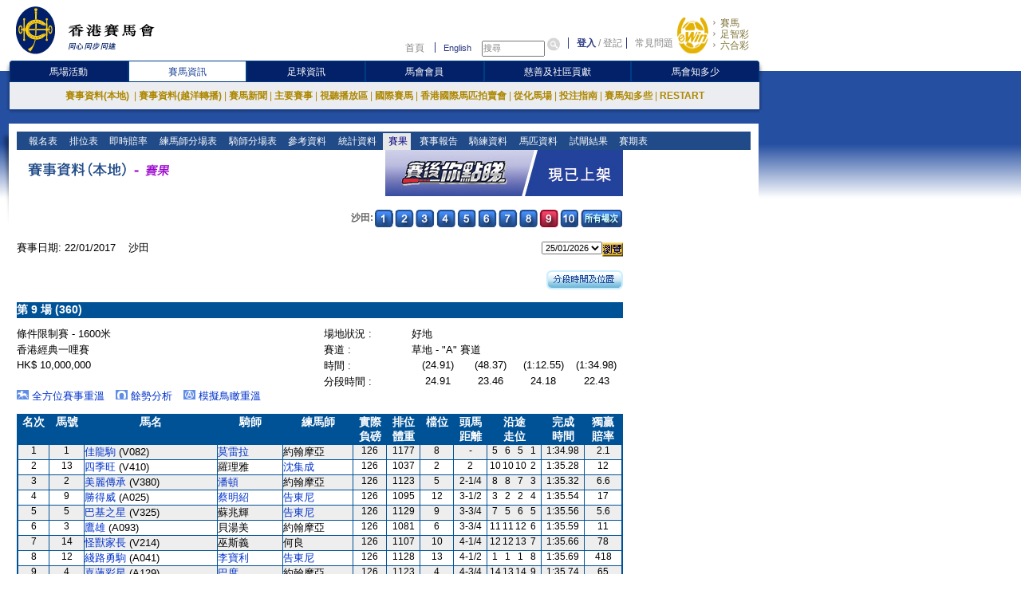

--- FILE ---
content_type: text/html; charset=utf-8
request_url: https://racing.hkjc.com/zh-hk/local/information/localresults?RaceDate=2017/01/22&Racecourse=ST&RaceNo=9
body_size: 21201
content:

<html lang="en">
    <head>
        <meta charset="utf-8" />
        <meta http-equiv="X-UA-Compatible" content="IE=edge,chrome=1" />
        <title>賽果 - 賽事資料 - 賽馬資訊 - 香港賽馬會</title>
        <link href="/racing/information/favicon.ico" rel="shortcut icon" type="image/x-icon" />
        <meta name="viewport" content="width=device-width" />
        <meta name="keywords" />
        
        
    


         
            <link type="text/css" href="/racing/information/zh-hk/Content/Comm.aspx" rel="stylesheet" /> 
                <link type="text/css" href="/racing/information/zh-hk/Content/racing.aspx" rel="stylesheet" />

        <script type="text/javascript" src="/racing/information/Scripts/jquery-1.10.2.js"></script>
        
    

        
    

        <style type="text/css">
            .GearInfoWidth800 {margin-top: 20px}
            .GearInfoWidth800 table{width:792px; font-size: 16px !important;}
           .GearInfoWidth760 table{width:752px; font-size: 13px !important;}
            .gearFontFamily font{
                font-family: Arial, Verdana, Helvetica, sans-serif;
            }
            .tableBorderBlack > table {
                border: 3px double #000 !important
            }
            .footer-top {display: grid;padding-top: 20px;grid-template-columns: auto 1fr;  }
            .footer-top .footer-banner-rgp-imag {margin-left: auto;}
            .footer-play-responsibly {color: #003c84;margin-bottom: 13px;line-height: 14px;font-weight: 700;}
            .footer-play-responsibly-content {color: #333333;padding-bottom: 15px;line-height: 18px;font-weight: 400;}
            .footer-play-responsibly-content p {margin: 0;}
            .footer-play-responsibly-imag {width: 94px;height: 49px;display: flex;flex-wrap: wrap;align-content: center;justify-content: center;align-items: center;text-align: center;color: #333333;cursor: pointer;}
            .footer-play-responsibly-imag img {width: 72px;height: 50px;}
            .footer-play-responsibly-imag:hover {border: none;outline: none;text-decoration: none;color: inherit;}

        </style>
        <script language='javascript'>
            var JcrwUrlPrefix = '/racing/Info';
            var SSOCommonPath = '//common.hkjc.com/corporate/';

            function OpenPopWinScroll(ps_Link, pv_Width, pv_Height, ps_Win) {
                var pv_Left = 20;
                var pv_Top = 20;
                var ls_options = "status=no,toolbar=no,menubar=no,location=no,scrollbars=yes,resizable=yes,scrollbars=yes,left=" + pv_Left + ",top=" + pv_Top + ",width=" + pv_Width + ",height=" + pv_Height;
                window.open(ps_Link, ps_Win, ls_options);
            }
        </script>
    </head>
    <body>
        <div id="mainContainer">
            



<link type="text/css" href="/racing/common/chinese/css/global.css" rel="stylesheet" />
<link type="text/css" href="/racing/common/chinese/css/racing.css" rel="stylesheet" />
<script type="text/javascript" src="/racing/Info/Scripts/MicrosoftAjax.min.js"></script>
<script type="text/javascript" src="/racing/Info/Scripts/MicrosoftMvcAjax.min.js"></script>
<script type="text/javascript" src="/racing/Info/Scripts/ImgRollover.min.js"></script>
<script type="text/javascript" src="//common.hkjc.com/js/specialChar.js"></script>
<script type="text/javascript" src="//common.hkjc.com/js/b64.min.js"></script>
<script type="text/javascript" src="//common.hkjc.com/corporate/scripts/customer_profile.min.js"></script>
<script type="text/javascript" src="/racing/Info/Scripts/jquery-1.4.1.min.js"></script>
<script src="//common.hkjc.com/corporate/scripts/jquery.jsonp-2.1.3.min.js" type="text/javascript"></script>
<script src="/racing/info/GlobalMenu/Chinese/js/global.js" type="text/javascript"></script>
<script src="//common.hkjc.com/corporate/scripts/SSOCore.js" type="text/javascript"></script>
<script src="//common.hkjc.com/corporate/scripts/sso.min.js" type="text/javascript"></script>
<script src="//common.hkjc.com/corporate/scripts/ssoConfig.js" type="text/javascript"></script>
<script src="/racing/info/GlobalMenu/Chinese/js/jcrw_sso.js" type="text/javascript"></script>
<script src="/racing/info/english/include/readyToShowLoginBar.js" type="text/javascript"></script>
<script type="text/javascript" src="/racing/information/Scripts/jquery-1.10.2.js"></script>
<script src="/racing/common/js/4e-rw.js" type="text/javascript"></script>

<script type="text/javascript" src="/racing/information/Scripts/wa_handler.js"></script>
    <script type="text/javascript" src="//common.hkjc.com/wa/wa_launch_wp_prod.js"></script>
<script type="text/javascript" language="javascript">
    $(document).ready(function () {
        WAHandler._log('~/Views/Shared/Header2.cshtml');
        WAHandler.trackPageView("zh-hk", "racing", "localresults");
    });
</script>

    <script src="https://www.datadoghq-browser-agent.com/us1/v5/datadog-rum.js" type="text/javascript"></script>
    <script src="/racing/information/Scripts/datadog-eum.js"></script>

<style>


    div#header {
        width: 964px;
    }

    #mainContainer, #seo .content, #footer {
        margin-left: 0px;
    }

    #contentContainer .shadowR {
        display: none;
    }

    #innerContent {
        width: 920px;
        padding: 0 10px;
        min-height: inherit;
        position: relative;
    }

        #innerContent .twoMenuSelect {
            background: rgb(32, 74, 136);
            border: 0px solid rgb(255, 255, 255);
            border-image: none; /*left: 13px; top: 114px;*/
            padding-left: 6px;
            width: 800px;
            height: 23px;
            visibility: visible;
            position: absolute;
            z-index: 21;
        }

    #contentContainer .content .navBg {
        width: 920px;
        height: 23px;
        background: #204A88;
        margin: 0 10px;
    }

    #menu1 {
        position: absolute;
        left: 10px !important;
        top: -23px !important;
        *top: -23px !important;
        width: auto !important;
    }

    .menuNav {
        position: relative;
        left: 0 !important;
        top: 0 !important;
        float: left;
        width: auto !important;
    }

        .menuNav a {
            display: block;
            background: rgb(32, 74, 136);
            padding: 3px;
            line-height: 16px;
            text-align: left;
            color: rgb(255, 255, 255);
            font-family: Arial, Verdana;
            font-size: 11px;
            font-style: normal;
            font-weight: normal;
            text-decoration: none;
        }

            .menuNav a:hover {
                text-decoration: none;
            }

            .menuNav a.selected {
                background: #000;
                color: #99ffff;
                cursor: pointer;
                text-decoration: none;
            }

    .menuNav {
        background: rgb(32, 74, 136);
        height: 23px;
    }

    .twoMenu {
        background: rgb(32, 74, 136);
        border-image: none;
        left: 0px;
        width: 210px;
        visibility: hidden;
        position: absolute;
        z-index: 19;
    }

        .twoMenu a {
            border: 2px solid rgb(37, 86, 159);
            padding: 4px;
            text-decoration: none;
        }

            .twoMenu a:not(:first-child) {
                border-top: none;
            }

            .twoMenu a:hover {
                background: #000;
                color: #99ffff;
                cursor: pointer;
            }

    #mainNav .subNav .content {
        height: auto;
        padding: 9px 20px 9px 20px;
        width: 900px;
    }

        #mainNav .subNav .content ul li a.active {
            color: #c7b163;
        }

    #header_bottom_banner {
        display: none;
    }

    #contentContainer .content {
        width: 940px;
        background: #FFF;
        padding: 10px 0 2px 0;
        margin: 0 11px;
    }

    #seo .content {
        margin: 0;
        margin-left: 22px;
    }

    #footer {
        margin: 0;
        margin-left: 22px;
    }

    #mainNav .subNav .content ul {
        font-size: 0;
    }

        #mainNav .subNav .content ul li {
            height: 16px;
            vertical-align: top;
        }

        #mainNav .subNav .content ul .stroke {
            font-size: 12px;
        }

    .mainNav_cn .subNav .content ul li {
        margin: 0;
    }

        .mainNav_cn .subNav .content ul li a {
            line-height: inherit;
        }

    .menuNav a {
        padding: 2px 5px 3px 1px;
        margin-top: 2px;
    }

        .menuNav a.selected_cur {
            background: #e7e7e7;
            color: #000080;
        }

    .menuNav .twoMenu a.selected_cur {
        background: #000088;
        color: #fff;
    }

    .menuNav_cn {
        padding: 0 2px;
    }

        .menuNav_cn a {
            font-family: 新細明體,Arial, Verdana;
            font-size: 12px;
            padding: 2px 3.7px 3px 4px;
        }

    #topNav {
        margin: 25px 5px 0 0;
    }

        #topNav input[type="text"] {
            height: 20px;
            width: 79px;
            line-height: inherit;
            font-size: 11px;
        }

        #topNav #globalLoginControl {
            margin-left: 5px;
        }

        #topNav a {
            padding: 0;
        }


    .menuNav a.selected_cur {
        background: #e7e7e7;
        color: #000080;
    }

    .menuNav .twoMenu a.selected_cur {
        background: #000088;
        color: #fff;
    }

    .navNewHeader {
        display: flex;
        justify-content: space-evenly;
        line-height: 27px;
        background: #032169 !important;
        border-radius: 4px 4px 0 0;
    }

        .navNewHeader p {
            flex-grow: 1;
            text-align: center;
        }

            .navNewHeader p:first-child a {
                border-radius: 4px 0 0 0;
            }

            .navNewHeader p:last-child a {
                border-radius: 0 4px 0 0;
            }

        .navNewHeader a {
            display: block;
            color: #fff;
            padding: 0;
            border: 1px solid rgb(0, 60, 132);
            box-sizing: border-box;
            font-size: 12px;
            width: 100%;
        }

    .navNewHeaderActive {
        background: #fff;
        color: #173e96 !important;
    }

    .navNewHeader a:hover {
        background: #fff;
        text-decoration: none;
        color: #173e96;
    }

    .logoBg {
        background: none !important;
    }

        .logoBg img {
            display: block;
            height: 100%;
        }

    .ewinContainerBg {
        background: none !important;
    }

        .ewinContainerBg img {
            width: 100%;
            height: 100%;
        }
</style>


<script>
    $(document).ready(function () {
        var url = ReplaceLanguage(window.location.href);

        if ('False' === 'True'){
            url = "/zh-hk/local/information/selecthorse";
        }
        else if ("localresults" == "trackworkonedayresult") {
            url = "/zh-hk/local/information/trackworksearch";
        }

        $("a.lang").attr("href", ReplaceLanguage(url));
    });

    function ChangeLang() {
        var url = ReplaceLanguage(window.location.href);
        if ('False' === 'True') {
            url = "/zh-hk/local/information/selecthorse";
        }
        else if ("localresults" == "trackworkonedayresult") {
            url = "/zh-hk/local/information/trackworksearch";
        }

        window.location.href = ReplaceLanguage(url);
    }

    function ReplaceLanguage(urlhref) {
        if ("zh-hk" == "en-us")
        {
            return urlhref.replace(/Chinese/gi, "Chinese").replace(/zh-hk/gi, "zh-hk");
        }
        else
        {
            return urlhref.replace(/Chinese/gi, "English").replace(/zh-hk/gi, "en-us");
        }
    }

    $(function () {

        $("#mainNav .nav .content img").on("mouseover",function () {
            var imgurl = $(this).attr("src");
            var suffix = imgurl.substring(imgurl.lastIndexOf("."), imgurl.length);
            var newimgurl = "";
            if (imgurl.lastIndexOf("_over") < 0) {
                newimgurl = imgurl.substring(0, imgurl.lastIndexOf(".")) + "_over" + suffix;
                $(this).addClass("active");
                $(this).attr("src", newimgurl);
                $(this).attr("delSrc", imgurl);
            }
        })
        $("#mainNav .nav .content img").on("mouseout",function () {
            if ($(this).hasClass("active")) {
                var imgurl = $(this).attr("delSrc");
                $(this).attr("src", imgurl);
            }
        })

        //$("#mainNav .subNav .content li").on("mouseover",function () {
        //    $(this).siblings().children("a").css("color","#c7b163");
        //    //if (!$(this).find("a").hasClass("active")) {
        //    //    console.log(1)
        //    //    $(this).find("a").addClass("active").parent("li").siblings("li:not(.active)").removeClass("active");
        //    //    $(this).addClass("active");
        //    //}
        //})
        //$("#mainNav .subNav .content li").mouseout(function () {
        //    $(this).siblings().children("a").css("color", "#ae8701");
        //    //if ($(this).hasClass("active")) {
        //    //    $(this).removeClass("active");
        //    //    $(this).find("a").removeClass("active");
        //    //}
        //})


        $(".js_twoMenuSelect .menuNav").mouseover(function () {
            $(this).find(".one_nav").addClass("selected");
            $(this).find(".twoMenu").css("visibility", "visible");
        })
        $(".js_twoMenuSelect .menuNav").mouseout(function () {
            $(this).find(".one_nav").removeClass("selected");
            $(this).find(".twoMenu").css("visibility", "hidden");
        })

    })
</script>


<script type="text/javascript" language="javascript">
    var isFocus = false;
    setTimeout(showLogin, 25);
</script>

    <div id="header">
        <a id="logo" class="logoBg" href="https://www.hkjc.com/home/chinese/index.aspx" target="_self">
            <img src="//consvc.hkjc.com/-/media/Sites/JCRW/Simulcast/logo_hkjc_ch.png?rev=e9139a20b5d04d48a567346b2c1d6dde&amp;sc_lang=zh-HK" alt="The Hong Kong Jockey Club">
        </a>

        <div id="header_nav" class="nav">
            <div id="topNav">
                <div>
                    <input value="" name="searchkey" id="searchkey" type="hidden">
                    <a href="//www.hkjc.com/home/chinese/index.asp">首頁</a>
                    <a class="lang" href="javascript:ChangeLang()">English</a>
                    <input onblur="if(document.getElementById('searchkey').value=='') this.value='搜尋';isFocus = false;"
                           onfocus="if(document.getElementById('searchkey').value!='搜尋' &amp;&amp; this.value=='搜尋') this.value='';isFocus = true;" onkeyup="setSearchVal()"
                           maxlength="166" title="搜尋" value="搜尋" type="text" name="" id="searchtext">
                    <input onclick="javascript: goSearch(); return false;" class="iconToggle" type="image" name="" id="searchimg" src="/racing/info/GlobalMenu/chinese/images/icon_toggle.gif" alt="Submit search">

                </div>
                <span id="globalLoginControl">
                    <a class="login" href="javascript:redirectPage(strlogin)">登入</a>
                    /
                    <a href="javascript:redirectPage(strregister)">登記</a>
                    <a class="faq" href="javascript:redirectPage(strhelp)">常見問題</a>
                </span>
                <div id="ssoDiv"></div>
            </div>
            <div id="ewinContainer" class="ewinContainerBg">
                <a class="ewin" onclick="WAHandler.trackClickEvent('zh-hk', 'header_ewin_home'); WATracker.trackClickEvent('header_ewin_home');" href="https://bet.hkjc.com/ch/home" target="_blank">
                    <img src="//consvc.hkjc.com/-/media/Sites/JCRW/Simulcast/icon_ewin/icon_ewin.png?rev=f28502ddb1354fd49949490b365c0c3e&amp;sc_lang=zh-HK" alt="eWin">
                </a>
                <a onclick="WAHandler.trackClickEvent('zh-hk', 'header_ewin_racing'); WATracker.trackClickEvent('header_ewin_racing');" href="https://bet.hkjc.com/ch/racing" target="_blank">賽馬</a>
                <a onclick="WAHandler.trackClickEvent('zh-hk', 'header_ewin_football'); WATracker.trackClickEvent('header_ewin_football');" href="https://bet.hkjc.com/ch/football/home" target="_blank">足智彩</a>
                <a onclick="WAHandler.trackClickEvent('zh-hk', 'header_ewin_marksix'); WATracker.trackClickEvent('header_ewin_marksix');" href="https://bet.hkjc.com/ch/marksix" target="_blank">六合彩</a>
            </div>
        </div>
    </div>
    <div class="clearfix mainNav_cn" id="mainNav">
        <div class="nav">
            <div class="shadowL"></div>
            <div class="content navNewHeader">
                        <p>
                            <a class="" href="https://entertainment.hkjc.com/zh-hk/index" rel="馬場活動" target="_blank">
                                
                                馬場活動
                            </a>
                        </p>
                        <p>
                            <a class="navNewHeaderActive" href="https://racing.hkjc.com/zh-hk/index" rel="賽馬資訊" target="">
                                
                                賽馬資訊
                            </a>
                        </p>
                        <p>
                            <a class="" href="https://football.hkjc.com/zh-hk/home" rel="足球資訊" target="_blank">
                                
                                足球資訊
                            </a>
                        </p>
                        <p>
                            <a class="" href="https://member.hkjc.com/member/chinese/index" rel="馬會會員" target="_blank">
                                
                                馬會會員
                            </a>
                        </p>
                        <p>
                            <a class="" href="https://charities.hkjc.com/zh-hk/index" rel="慈善及社區貢獻" target="_blank">
                                
                                慈善及社區貢獻
                            </a>
                        </p>
                        <p>
                            <a class="" href="https://corporate.hkjc.com/zh-HK/index" rel="馬會知多少" target="">
                                
                                馬會知多少
                            </a>
                        </p>
            </div>
            <div class="shadowR"></div>
        </div>
        <div class="subNav">
            <div class="shadowL"></div>
            <div class="content">
                <ul>
                                <li >
                                    <a href="/zh-hk/index" rel="賽事資料(本地) " target="">賽事資料(本地) </a>
                                        <span class="stroke">|</span>
                                                                            <div class="pullmenu clearfix">
                                            <div class="shadowL"></div>
                                            <div class="content">
                                                <dl>
                                                        <dt>
                                                                                                                            <a href="/zh-hk/local/information/entries" rel="報名表" target="">報名表</a>

                                                        </dt>
                                                        <dd></dd>
                                                        <dt>
                                                                <div class=" pullmenu clearfix">
                                                                    <div class="shadowL"></div>
                                                                    <div class="content">
                                                                        <dl>
                                                                                    <dt>
                                                                                        <a href="/zh-hk/local/information/racecard" rel="race-card" target="">排位表</a>
                                                                                    </dt>
                                                                                    <dd></dd>
                                                                                    <dt>
                                                                                        <a href="/zh-hk/local/information/localtrackwork" rel="race-card" target="">晨操資料</a>
                                                                                    </dt>
                                                                                    <dd></dd>
                                                                                    <dt>
                                                                                        <a href="/zh-hk/local/information/racereportext" rel="race-card" target="">各駒上次競賽事件摘要</a>
                                                                                    </dt>
                                                                                    <dd></dd>
                                                                                    <dt>
                                                                                        <a href="/zh-hk/local/information/formline" rel="race-card" target="">同場賽駒上次對壘賽績比較</a>
                                                                                    </dt>
                                                                                    <dd></dd>
                                                                                    <dt>
                                                                                        <a href="/zh-hk/local/information/exceptionalfactors" rel="race-card" target="">特別因素</a>
                                                                                    </dt>
                                                                                    <dd></dd>
                                                                                    <dt>
                                                                                        <a href="/zh-hk/local/information/veterinaryrecord" rel="race-card" target="">傷患紀錄</a>
                                                                                    </dt>
                                                                                    <dd></dd>
                                                                        </dl>
                                                                    </div>
                                                                    <div class="shadowR"></div>
                                                                    <div class="shadowB"></div>
                                                                </div>
                                                                                                                            <a href="/zh-hk/local/information/racecard" rel="排位表" target="">排位表</a>

                                                        </dt>
                                                        <dd></dd>
                                                        <dt>
                                                                                                                            <a href="//bet.hkjc.com/ch/racing/wp/" rel="即時賠率" target="_blank">即時賠率</a>

                                                        </dt>
                                                        <dd></dd>
                                                        <dt>
                                                                <div class=" pullmenu clearfix">
                                                                    <div class="shadowL"></div>
                                                                    <div class="content">
                                                                        <dl>
                                                                                    <dt>
                                                                                        <a href="/zh-hk/local/info/trainers-entries" rel="race-card" target="">全日練馬師分場表</a>
                                                                                    </dt>
                                                                                    <dd></dd>
                                                                                    <dt>
                                                                                        <a href="/zh-hk/local/info/tnc-entries" rel="race-card" target="">練馬師王出馬表</a>
                                                                                    </dt>
                                                                                    <dd></dd>
                                                                        </dl>
                                                                    </div>
                                                                    <div class="shadowR"></div>
                                                                    <div class="shadowB"></div>
                                                                </div>
                                                                                                                            <a href="/zh-hk/local/info/trainers-entries" rel="練馬師分場表" target="">練馬師分場表</a>

                                                        </dt>
                                                        <dd></dd>
                                                        <dt>
                                                                <div class=" pullmenu clearfix">
                                                                    <div class="shadowL"></div>
                                                                    <div class="content">
                                                                        <dl>
                                                                                    <dt>
                                                                                        <a href="/zh-hk/local/info/jockeys-rides" rel="race-card" target="">全日騎師分場表</a>
                                                                                    </dt>
                                                                                    <dd></dd>
                                                                                    <dt>
                                                                                        <a href="/zh-hk/local/info/jkc-scheduled-rides" rel="race-card" target="">騎師王坐騎表</a>
                                                                                    </dt>
                                                                                    <dd></dd>
                                                                        </dl>
                                                                    </div>
                                                                    <div class="shadowR"></div>
                                                                    <div class="shadowB"></div>
                                                                </div>
                                                                                                                            <a href="/zh-hk/local/info/jockeys-rides" rel="騎師分場表" target="">騎師分場表</a>

                                                        </dt>
                                                        <dd></dd>
                                                        <dt>
                                                                <div class=" pullmenu clearfix">
                                                                    <div class="shadowL"></div>
                                                                    <div class="content">
                                                                        <dl>
                                                                                    <dt>
                                                                                        <a href="/zh-hk/local/info/changes" rel="race-card" target="">更易事項</a>
                                                                                    </dt>
                                                                                    <dd></dd>
                                                                                    <dt>
                                                                                        <a href="/zh-hk/local/info/summary" rel="race-card" target="">賽馬日一般資訊</a>
                                                                                    </dt>
                                                                                    <dd></dd>
                                                                                    <dt>
                                                                                        <a href="/zh-hk/local/page/raceday-focus" rel="race-card" target="">賽日頭條</a>
                                                                                    </dt>
                                                                                    <dd></dd>
                                                                                    <dt>
                                                                                        <a href="/zh-hk/local/info/speedpro/formguide" rel="race-card" target="_blank">速勢能量</a>
                                                                                    </dt>
                                                                                    <dd></dd>
                                                                                    <dt>
                                                                                        <a href="javascript:jcew_allupcalculator(&#39;/zh-hk/local/page/stats-centre&#39;)" rel="race-card" target="">賽日數據</a>
                                                                                    </dt>
                                                                                    <dd></dd>
                                                                                    <dt>
                                                                                        <a href="/zh-hk/local/page/last-run-reminder" rel="race-card" target="">上仗備忘</a>
                                                                                    </dt>
                                                                                    <dd></dd>
                                                                                    <dt>
                                                                                        <a href="/zh-hk/local/page/new-horse" rel="race-card" target="">初出馬介紹</a>
                                                                                    </dt>
                                                                                    <dd></dd>
                                                                                    <dt>
                                                                                        <a href="/zh-hk/local/page/conghua-movement-records" rel="race-card" target="_blank">馬匹搬遷紀錄</a>
                                                                                    </dt>
                                                                                    <dd></dd>
                                                                                    <dt>
                                                                                        <a href="/zh-hk/local/page/jtcombo-debutants-statistics" rel="race-card" target="_blank">騎練配對及初岀馬成績</a>
                                                                                    </dt>
                                                                                    <dd></dd>
                                                                                    <dt>
                                                                                        <a href="https://racing.hkjc.com/racing/Chinese/tipsindex/tips_index.asp" rel="race-card" target="_blank">貼士指數</a>
                                                                                    </dt>
                                                                                    <dd></dd>
                                                                                    <dt>
                                                                                        <a href="/zh-hk/local/page/racing-course-select" rel="race-card" target="">賽道選用</a>
                                                                                    </dt>
                                                                                    <dd></dd>
                                                                                    <dt>
                                                                                        <a href="/zh-hk/local/page/racing-course" rel="race-card" target="">跑道資料</a>
                                                                                    </dt>
                                                                                    <dd></dd>
                                                                                    <dt>
                                                                                        <a href="/zh-hk/local/page/racing-course-time" rel="race-card" target="">跑道標準及紀錄時間</a>
                                                                                    </dt>
                                                                                    <dd></dd>
                                                                                    <dt>
                                                                                        <a href="/zh-hk/local/page/racing-rules-instr" rel="race-card" target="">賽事規例及指示</a>
                                                                                    </dt>
                                                                                    <dd></dd>
                                                                                    <dt>
                                                                                        <a href="https://racing.hkjc.com/zh-hk/local/page/learn-racing/learn-procedures" rel="race-card" target="">馬匹報名及排位程序</a>
                                                                                    </dt>
                                                                                    <dd></dd>
                                                                                    <dt>
                                                                                        <a href="/zh-hk/local/page/reg-approved-gear" rel="race-card" target="">香港賽馬會裝備登記冊(馬匹和人)</a>
                                                                                    </dt>
                                                                                    <dd></dd>
                                                                                    <dt>
                                                                                        <a href="//member.hkjc.com/member/chinese/horse-owner/list-of-bloodstock-agents.aspx" rel="race-card" target="_blank">販馬代理</a>
                                                                                    </dt>
                                                                                    <dd></dd>
                                                                                    <dt>
                                                                                        <a href="/zh-hk/local/page/handicap-policy" rel="race-card" target="">評磅及評分政策</a>
                                                                                    </dt>
                                                                                    <dd></dd>
                                                                                    <dt>
                                                                                        <a href="javascript:jcew_allupcalculator(&#39;/zh-hk/local/information/allupcalculator&#39;)" rel="race-card" target="">過關計算機</a>
                                                                                    </dt>
                                                                                    <dd></dd>
                                                                                    <dt>
                                                                                        <a href="/zh-hk/local/information/ttautopick" rel="race-card" target="">三T神算機</a>
                                                                                    </dt>
                                                                                    <dd></dd>
                                                                                    <dt>
                                                                                        <a href="/zh-hk/local/info/windtracker" rel="race-card" target="">天氣及跑道狀況</a>
                                                                                    </dt>
                                                                                    <dd></dd>
                                                                        </dl>
                                                                    </div>
                                                                    <div class="shadowR"></div>
                                                                    <div class="shadowB"></div>
                                                                </div>
                                                                                                                            <a href="/zh-hk/local/info/changes" rel="參考資料" target="">參考資料</a>

                                                        </dt>
                                                        <dd></dd>
                                                        <dt>
                                                                <div class=" pullmenu clearfix">
                                                                    <div class="shadowL"></div>
                                                                    <div class="content">
                                                                        <dl>
                                                                                    <dt>
                                                                                        <a href="/zh-hk/local/information/draw" rel="race-card" target="">檔位統計</a>
                                                                                    </dt>
                                                                                    <dd></dd>
                                                                                    <dt>
                                                                                        <a href="/zh-hk/local/page/tnc-odds-chart" rel="race-card" target="">練馬師王賠率走勢圖</a>
                                                                                    </dt>
                                                                                    <dd></dd>
                                                                                    <dt>
                                                                                        <a href="/zh-hk/local/information/tncstat" rel="race-card" target="">練馬師王統計</a>
                                                                                    </dt>
                                                                                    <dd></dd>
                                                                                    <dt>
                                                                                        <a href="/zh-hk/local/page/jkc-odds-chart" rel="race-card" target="">騎師王賠率走勢圖</a>
                                                                                    </dt>
                                                                                    <dd></dd>
                                                                                    <dt>
                                                                                        <a href="/zh-hk/local/information/jkcstat" rel="race-card" target="">騎師王統計</a>
                                                                                    </dt>
                                                                                    <dd></dd>
                                                                                    <dt>
                                                                                        <a href="/zh-hk/local/information/jockeyfavourite" rel="race-card" target="">騎師大熱勝出及入位統計</a>
                                                                                    </dt>
                                                                                    <dd></dd>
                                                                                    <dt>
                                                                                        <a href="/zh-hk/local/information/trainerfavourite" rel="race-card" target="">練馬師大熱勝出及入位統計</a>
                                                                                    </dt>
                                                                                    <dd></dd>
                                                                        </dl>
                                                                    </div>
                                                                    <div class="shadowR"></div>
                                                                    <div class="shadowB"></div>
                                                                </div>
                                                                                                                            <a href="/zh-hk/local/information/draw" rel="統計資料" target="">統計資料</a>

                                                        </dt>
                                                        <dd></dd>
                                                        <dt>
                                                                                                                            <a href="/zh-hk/local/information/localresults" rel="賽果" target="">賽果</a>

                                                        </dt>
                                                        <dd></dd>
                                                        <dt>
                                                                <div class=" pullmenu clearfix">
                                                                    <div class="shadowL"></div>
                                                                    <div class="content">
                                                                        <dl>
                                                                                    <dt>
                                                                                        <a href="/zh-hk/local/information/racereportfull" rel="race-card" target="">競賽事件報告</a>
                                                                                    </dt>
                                                                                    <dd></dd>
                                                                                    <dt>
                                                                                        <a href="/zh-hk/local/information/corunning" rel="race-card" target="">沿途走勢評述</a>
                                                                                    </dt>
                                                                                    <dd></dd>
                                                                        </dl>
                                                                    </div>
                                                                    <div class="shadowR"></div>
                                                                    <div class="shadowB"></div>
                                                                </div>
                                                                                                                            <a href="/zh-hk/local/information/racereportfull" rel="賽事報告" target="">賽事報告</a>

                                                        </dt>
                                                        <dd></dd>
                                                        <dt>
                                                                <div class=" pullmenu clearfix">
                                                                    <div class="shadowL"></div>
                                                                    <div class="content">
                                                                        <dl>
                                                                                    <dt>
                                                                                        <a href="/zh-hk/local/info/jockey-ranking" rel="race-card" target="">騎師資料</a>
                                                                                    </dt>
                                                                                    <dd></dd>
                                                                                    <dt>
                                                                                        <a href="/zh-hk/local/info/trainer-ranking" rel="race-card" target="">練馬師資料</a>
                                                                                    </dt>
                                                                                    <dd></dd>
                                                                        </dl>
                                                                    </div>
                                                                    <div class="shadowR"></div>
                                                                    <div class="shadowB"></div>
                                                                </div>
                                                                                                                            <a href="/zh-hk/local/info/jockey-ranking" rel="騎練資料" target="">騎練資料</a>

                                                        </dt>
                                                        <dd></dd>
                                                        <dt>
                                                                <div class=" pullmenu clearfix">
                                                                    <div class="shadowL"></div>
                                                                    <div class="content">
                                                                        <dl>
                                                                                    <dt>
                                                                                        <a href="/zh-hk/local/information/selecthorse" rel="race-card" target="">馬匹資料</a>
                                                                                    </dt>
                                                                                    <dd></dd>
                                                                                    <dt>
                                                                                        <a href="/zh-hk/local/information/latestonhorse?View=Horses/clas/" rel="race-card" target="">馬匹評分</a>
                                                                                    </dt>
                                                                                    <dd></dd>
                                                                                    <dt>
                                                                                        <a href="/zh-hk/local/page/fwb-declared-starters" rel="race-card" target="">「自購曾出賽馬匹及新馬特別獎金計劃」及「香港國際馬匹拍賣會新馬獎金」資料</a>
                                                                                    </dt>
                                                                                    <dd></dd>
                                                                                    <dt>
                                                                                        <a href="/zh-hk/local/information/trackworksearch" rel="race-card" target="">晨操資料</a>
                                                                                    </dt>
                                                                                    <dd></dd>
                                                                                    <dt>
                                                                                        <a href="/zh-hk/local/information/btresult" rel="race-card" target="">試閘結果</a>
                                                                                    </dt>
                                                                                    <dd></dd>
                                                                                    <dt>
                                                                                        <a href="/zh-hk/local/information/overecord" rel="race-card" target="">傷患紀錄</a>
                                                                                    </dt>
                                                                                    <dd></dd>
                                                                                    <dt>
                                                                                        <a href="/zh-hk/local/information/latestonhorse" rel="race-card" target="">馬匹消息</a>
                                                                                    </dt>
                                                                                    <dd></dd>
                                                                                    <dt>
                                                                                        <a href="/zh-hk/local/information/veterinaryrecord" rel="race-card" target="">馬匹健康狀況</a>
                                                                                    </dt>
                                                                                    <dd></dd>
                                                                                    <dt>
                                                                                        <a href="/zh-hk/local/info/horse-former-name" rel="race-card" target="">馬匹來港前名稱</a>
                                                                                    </dt>
                                                                                    <dd></dd>
                                                                                    <dt>
                                                                                        <a href="/zh-hk/local/page/pps-import-critieria" rel="race-card" target="">馬匹進口資格</a>
                                                                                    </dt>
                                                                                    <dd></dd>
                                                                                    <dt>
                                                                                        <a href="/general/-/media/Sites/JCRW/pp_formsheet/ch/Veterinary_Pre-Import_Exam_Protocol_Version_Chi.pdf" rel="race-card" target="_blank">馬匹進口前體格檢驗規定</a>
                                                                                    </dt>
                                                                                    <dd></dd>
                                                                                    <dt>
                                                                                        <a href="/zh-hk/local/page/ppo-performance" rel="race-card" target="">自購馬來港前賽績</a>
                                                                                    </dt>
                                                                                    <dd></dd>
                                                                        </dl>
                                                                    </div>
                                                                    <div class="shadowR"></div>
                                                                    <div class="shadowB"></div>
                                                                </div>
                                                                                                                            <a href="/zh-hk/local/information/selecthorse" rel="馬匹資料" target="">馬匹資料</a>

                                                        </dt>
                                                        <dd></dd>
                                                        <dt>
                                                                                                                            <a href="/zh-hk/local/information/btresult" rel="試閘結果" target="">試閘結果</a>

                                                        </dt>
                                                        <dd></dd>
                                                        <dt>
                                                                                                                            <a href="/zh-hk/local/information/fixture" rel="賽期表" target="">賽期表</a>

                                                        </dt>
                                                        <dd></dd>
                                                </dl>
                                            </div>
                                            <div class="shadowR"></div>
                                            <div class="shadowB"></div>
                                        </div>
                                </li>
                                <li >
                                    <a href="https://racing.hkjc.com/zh-hk/overseas/" rel="賽事資料(越洋轉播)" target="_blank">賽事資料(越洋轉播)</a>
                                        <span class="stroke">|</span>
                                                                            <div class="pullmenu clearfix">
                                            <div class="shadowL"></div>
                                            <div class="content">
                                                <dl>
                                                        <dt>
                                                                                                                            <a href="https://racing.hkjc.com/zh-hk/overseas/" rel="賽事資料" target="_blank">賽事資料</a>

                                                        </dt>
                                                        <dd></dd>
                                                        <dt>
                                                                                                                            <a href="https://racing.hkjc.com/zh-hk/overseas/simulcast_fixture" rel="賽期表" target="_blank">賽期表</a>

                                                        </dt>
                                                        <dd></dd>
                                                        <dt>
                                                                                                                            <a href="/zh-hk/local/page/worldpool" rel="全球匯合彩池" target="">全球匯合彩池</a>

                                                        </dt>
                                                        <dd></dd>
                                                </dl>
                                            </div>
                                            <div class="shadowR"></div>
                                            <div class="shadowB"></div>
                                        </div>
                                </li>
                                <li >
                                    <a href="javascript:;" rel="賽馬新聞" target="">賽馬新聞</a>
                                        <span class="stroke">|</span>
                                                                            <div class="pullmenu clearfix">
                                            <div class="shadowL"></div>
                                            <div class="content">
                                                <dl>
                                                        <dt>
                                                                                                                            <a href="//corporate.hkjc.com/corporate/chinese/corporate-news/index.aspx" rel="馬會新聞" target="">馬會新聞</a>

                                                        </dt>
                                                        <dd></dd>
                                                        <dt>
                                                                                                                            <a href="//racingnews.hkjc.com/chinese/" rel="賽馬新聞" target="">賽馬新聞</a>

                                                        </dt>
                                                        <dd></dd>
                                                        <dt>
                                                                                                                            <a href="//racingnews.hkjc.com/chinese/archive/" rel="新聞資料庫" target="">新聞資料庫</a>

                                                        </dt>
                                                        <dd></dd>
                                                        <dt>
                                                                                                                            <a href="//racingnews.hkjc.com/chinese/media-guide/" rel="賽事概覽" target="">賽事概覽</a>

                                                        </dt>
                                                        <dd></dd>
                                                        <dt>
                                                                                                                            <a href="//www.hkjc.com/chinese/pressrelease/index.asp" rel="傳媒區" target="">傳媒區</a>

                                                        </dt>
                                                        <dd></dd>
                                                </dl>
                                            </div>
                                            <div class="shadowR"></div>
                                            <div class="shadowB"></div>
                                        </div>
                                </li>
                                <li >
                                    <a href="/zh-hk/pattern-races/index" rel="主要賽事" target="">主要賽事</a>
                                        <span class="stroke">|</span>
                                                                            <div class="pullmenu clearfix">
                                            <div class="shadowL"></div>
                                            <div class="content">
                                                <dl>
                                                        <dt>
                                                                                                                            <a href="/zh-hk/pattern-races/index" rel="香港分級賽" target="">香港分級賽</a>

                                                        </dt>
                                                        <dd></dd>
                                                        <dt>
                                                                                                                            <a href="/zh-hk/local/information/fixture" rel="今季賽期表" target="">今季賽期表</a>

                                                        </dt>
                                                        <dd></dd>
                                                        <dt>
                                                                                                                            <a href="/zh-hk/pattern-races/racing-calendar" rel="下載互動賽期表" target="">下載互動賽期表</a>

                                                        </dt>
                                                        <dd></dd>
                                                        <dt>
                                                                                                                            <a href="/zh-hk/overseas/simulcast_fixture" rel="越洋轉播賽期表" target="">越洋轉播賽期表</a>

                                                        </dt>
                                                        <dd></dd>
                                                </dl>
                                            </div>
                                            <div class="shadowR"></div>
                                            <div class="shadowB"></div>
                                        </div>
                                </li>
                                <li >
                                    <a href="javascript:;" rel="視聽播放區" target="">視聽播放區</a>
                                        <span class="stroke">|</span>
                                                                            <div class="pullmenu clearfix">
                                            <div class="shadowL"></div>
                                            <div class="content">
                                                <dl>
                                                        <dt>
                                                                                                                            <a href="/zh-hk/showcase/showcase" rel="賽馬節目" target="">賽馬節目</a>

                                                        </dt>
                                                        <dd></dd>
                                                        <dt>
                                                                                                                            <a href="/zh-hk/showcase/live" rel="賽日收音機" target="">賽日收音機</a>

                                                        </dt>
                                                        <dd></dd>
                                                        <dt>
                                                                                                                            <a href="/zh-hk/showcase/trackwork" rel="每日晨操片段" target="">每日晨操片段</a>

                                                        </dt>
                                                        <dd></dd>
                                                        <dt>
                                                                                                                            <a href="/zh-hk/showcase/barrier-trials" rel="試閘片段" target="">試閘片段</a>

                                                        </dt>
                                                        <dd></dd>
                                                        <dt>
                                                                <div class=" pullmenu clearfix">
                                                                    <div class="shadowL"></div>
                                                                    <div class="content">
                                                                        <dl>
                                                                                    <dt>
                                                                                        <a href="/zh-hk/showcase/tvprogramme-program" rel="race-card" target="">電視節目簡介</a>
                                                                                    </dt>
                                                                                    <dd></dd>
                                                                                    <dt>
                                                                                        <a href="/zh-hk/showcase/tvprogramme-presenter-profiles" rel="race-card" target="">賽馬節目主持人</a>
                                                                                    </dt>
                                                                                    <dd></dd>
                                                                        </dl>
                                                                    </div>
                                                                    <div class="shadowR"></div>
                                                                    <div class="shadowB"></div>
                                                                </div>
                                                                                                                            <a href="/zh-hk/showcase/tvprogramme-program" rel="節目 / 主持介紹" target="">節目 / 主持介紹</a>

                                                        </dt>
                                                        <dd></dd>
                                                        <dt>
                                                                                                                            <a href="/zh-hk/local/page/ppo-performance" rel="自購馬來港前賽事片段" target="">自購馬來港前賽事片段</a>

                                                        </dt>
                                                        <dd></dd>
                                                        <dt>
                                                                                                                            <a href="/zh-hk/showcase/racing-e-news" rel="賽馬娛樂新聞" target="">賽馬娛樂新聞</a>

                                                        </dt>
                                                        <dd></dd>
                                                        <dt>
                                                                                                                            <a href="/zh-hk/showcase/racing-control-video" rel="賽事規管知多些" target="">賽事規管知多些</a>

                                                        </dt>
                                                        <dd></dd>
                                                </dl>
                                            </div>
                                            <div class="shadowR"></div>
                                            <div class="shadowB"></div>
                                        </div>
                                </li>
                                <li >
                                    <a href="/zh-hk/international-racing/index" rel="國際賽馬" target="">國際賽馬</a>
                                        <span class="stroke">|</span>
                                                                            <div class="pullmenu clearfix">
                                            <div class="shadowL"></div>
                                            <div class="content">
                                                <dl>
                                                        <dt>
                                                                                                                            <a href="/zh-hk/international-racing/index" rel="國際賽事總覽及報名" target="">國際賽事總覽及報名</a>

                                                        </dt>
                                                        <dd></dd>
                                                        <dt>
                                                                                                                            <a href="https://hkjc.com/r/HKIR-ch" rel="浪琴香港國際賽事" target="_blank">浪琴香港國際賽事</a>

                                                        </dt>
                                                        <dd></dd>
                                                        <dt>
                                                                                                                            <a href="https://hkjc.com/r/champions-day-ch" rel="富衛保險冠軍賽馬日" target="_blank">富衛保險冠軍賽馬日</a>

                                                        </dt>
                                                        <dd></dd>
                                                        <dt>
                                                                                                                            <a href="https://hkjc.com/r/stewards-cup-ch" rel="董事盃" target="_blank">董事盃</a>

                                                        </dt>
                                                        <dd></dd>
                                                        <dt>
                                                                                                                            <a href="https://hkjc.com/r/centenary-sprint-ch" rel="百週年紀念短途盃" target="_blank">百週年紀念短途盃</a>

                                                        </dt>
                                                        <dd></dd>
                                                        <dt>
                                                                                                                            <a href="https://hkjc.com/r/hk-goldcup-ch" rel="花旗銀行香港金盃" target="_blank">花旗銀行香港金盃</a>

                                                        </dt>
                                                        <dd></dd>
                                                        <dt>
                                                                                                                            <a href="https://hkjc.com/r/jubliee-cup-ch" rel="女皇銀禧紀念盃" target="_blank">女皇銀禧紀念盃</a>

                                                        </dt>
                                                        <dd></dd>
                                                        <dt>
                                                                                                                            <a href="https://hkjc.com/r/champions-charter-cup-ch" rel="渣打冠軍暨遮打盃" target="_blank">渣打冠軍暨遮打盃</a>

                                                        </dt>
                                                        <dd></dd>
                                                        <dt>
                                                                                                                            <a href="/zh-hk/international-racing/g2-g3-races/index" rel="二級賽及三級賽" target="">二級賽及三級賽</a>

                                                        </dt>
                                                        <dd></dd>
                                                        <dt>
                                                                <div class=" pullmenu clearfix">
                                                                    <div class="shadowL"></div>
                                                                    <div class="content">
                                                                        <dl>
                                                                                    <dt>
                                                                                        <a href="/zh-hk/international-racing/world-rankings/world-jockeys" rel="race-card" target="">全球最佳騎師排行榜</a>
                                                                                    </dt>
                                                                                    <dd></dd>
                                                                                    <dt>
                                                                                        <a href="/zh-hk/international-racing/world-rankings/world-ranking" rel="race-card" target="">2025世界馬匹年終排名</a>
                                                                                    </dt>
                                                                                    <dd></dd>
                                                                                    <dt>
                                                                                        <a href="/zh-hk/international-racing/world-rankings/world100-g1-ranking" rel="race-card" target="">全球一級賽排名榜</a>
                                                                                    </dt>
                                                                                    <dd></dd>
                                                                        </dl>
                                                                    </div>
                                                                    <div class="shadowR"></div>
                                                                    <div class="shadowB"></div>
                                                                </div>
                                                                                                                            <a href="/zh-hk/international-racing/world-rankings/world-ranking" rel="世界排名" target="">世界排名</a>

                                                        </dt>
                                                        <dd></dd>
                                                        <dt>
                                                                <div class=" pullmenu clearfix">
                                                                    <div class="shadowL"></div>
                                                                    <div class="content">
                                                                        <dl>
                                                                                    <dt>
                                                                                        <a href="/zh-hk/international-racing/hk-int-rating/hk-int-rating" rel="race-card" target="">最新香港馬匹國際評分</a>
                                                                                    </dt>
                                                                                    <dd></dd>
                                                                                    <dt>
                                                                                        <a href="/zh-hk/international-racing/hk-int-rating/hk-int-rating-115" rel="race-card" target="">香港馬匹季終排名</a>
                                                                                    </dt>
                                                                                    <dd></dd>
                                                                        </dl>
                                                                    </div>
                                                                    <div class="shadowR"></div>
                                                                    <div class="shadowB"></div>
                                                                </div>
                                                                                                                            <a href="/zh-hk/international-racing/hk-int-rating/hk-int-rating" rel="香港馬匹國際評分" target="">香港馬匹國際評分</a>

                                                        </dt>
                                                        <dd></dd>
                                                </dl>
                                            </div>
                                            <div class="shadowR"></div>
                                            <div class="shadowB"></div>
                                        </div>
                                </li>
                                <li >
                                    <a href="/zh-hk/international-sale/index" rel="香港國際馬匹拍賣會" target="">香港國際馬匹拍賣會</a>
                                        <span class="stroke">|</span>
                                                                    </li>
                                <li >
                                    <a href="https://crc.hkjc.com/zh-HK/" rel="從化馬場" target="_blank">從化馬場</a>
                                        <span class="stroke">|</span>
                                                                    </li>
                                <li >
                                    <a href="https://special.hkjc.com/e-win/zh-HK/betting-info/racing/beginners-guide/guide/" rel="投注指南" target="_blank">投注指南</a>
                                        <span class="stroke">|</span>
                                                                    </li>
                                <li >
                                    <a href="javascript:;" rel="賽馬知多些" target="">賽馬知多些</a>
                                        <span class="stroke">|</span>
                                                                            <div class="pullmenu clearfix">
                                            <div class="shadowL"></div>
                                            <div class="content">
                                                <dl>
                                                        <dt>
                                                                                                                            <a href="https://campaigns.hkjc.com/goracing/ch/" rel="Go Racing" target="_blank">Go Racing</a>

                                                        </dt>
                                                        <dd></dd>
                                                        <dt>
                                                                                                                            <a href="/zh-hk/learn-racing/photo-finish" rel="終點攝影" target="">終點攝影</a>

                                                        </dt>
                                                        <dd></dd>
                                                        <dt>
                                                                <div class=" pullmenu clearfix">
                                                                    <div class="shadowL"></div>
                                                                    <div class="content">
                                                                        <dl>
                                                                                    <dt>
                                                                                        <a href="/zh-hk/learn-racing/racing-legacy" rel="race-card" target="">賽馬傳奇</a>
                                                                                    </dt>
                                                                                    <dd></dd>
                                                                                    <dt>
                                                                                        <a href="https://corporate.hkjc.com/corporate/chinese/history-and-reports/the-hong-kong-racing-museum.aspx" rel="race-card" target="">香港賽馬博物館</a>
                                                                                    </dt>
                                                                                    <dd></dd>
                                                                                    <dt>
                                                                                        <a href="/zh-hk/learn-racing/know-about-horses" rel="race-card" target="">馬匹小百科</a>
                                                                                    </dt>
                                                                                    <dd></dd>
                                                                        </dl>
                                                                    </div>
                                                                    <div class="shadowR"></div>
                                                                    <div class="shadowB"></div>
                                                                </div>
                                                                                                                            <a href="/zh-hk/learn-racing/racing-legacy" rel="賽馬歷史及百科" target="">賽馬歷史及百科</a>

                                                        </dt>
                                                        <dd></dd>
                                                        <dt>
                                                                <div class=" pullmenu clearfix">
                                                                    <div class="shadowL"></div>
                                                                    <div class="content">
                                                                        <dl>
                                                                                    <dt>
                                                                                        <a href="/zh-hk/learn-racing/learn-school" rel="race-card" target="">騎術學校</a>
                                                                                    </dt>
                                                                                    <dd></dd>
                                                                                    <dt>
                                                                                        <a href="//corporate.hkjc.com/corporate/chinese/jc-news-and-activities/jc-equestrian-development/beas-river-equestrian/bre-index.aspx" rel="race-card" target="">雙魚河馬術中心</a>
                                                                                    </dt>
                                                                                    <dd></dd>
                                                                                    <dt>
                                                                                        <a href="//campaign.hkjc.com/ch/racing-trainee-recruitment/trainee-index.aspx" rel="race-card" target="_blank">賽馬培訓發展委員會</a>
                                                                                    </dt>
                                                                                    <dd></dd>
                                                                        </dl>
                                                                    </div>
                                                                    <div class="shadowR"></div>
                                                                    <div class="shadowB"></div>
                                                                </div>
                                                                                                                            <a href="/zh-hk/learn-racing/learn-school" rel="騎術培訓" target="">騎術培訓</a>

                                                        </dt>
                                                        <dd></dd>
                                                        <dt>
                                                                <div class=" pullmenu clearfix">
                                                                    <div class="shadowL"></div>
                                                                    <div class="content">
                                                                        <dl>
                                                                        </dl>
                                                                    </div>
                                                                    <div class="shadowR"></div>
                                                                    <div class="shadowB"></div>
                                                                </div>
                                                                                                                            <a href="/zh-hk/learn-racing/racing-laboratory/index" rel="禁藥檢測 - 賽事化驗所" target="">禁藥檢測 - 賽事化驗所</a>

                                                        </dt>
                                                        <dd></dd>
                                                </dl>
                                            </div>
                                            <div class="shadowR"></div>
                                            <div class="shadowB"></div>
                                        </div>
                                </li>
                                <li class="last pullmenuLeft">
                                    <a href="/zh-hk/restart/index" rel="RESTART" target="">RESTART</a>
                                                                            <div class="pullmenu clearfix">
                                            <div class="shadowL"></div>
                                            <div class="content">
                                                <dl>
                                                        <dt>
                                                                                                                            <a href="/zh-hk/restart/index" rel="概覽" target="">概覽</a>

                                                        </dt>
                                                        <dd></dd>
                                                        <dt>
                                                                                                                            <a href="/zh-hk/restart/former-horse" rel="如何辨別香港退役賽駒" target="">如何辨別香港退役賽駒</a>

                                                        </dt>
                                                        <dd></dd>
                                                        <dt>
                                                                                                                            <a href="/zh-hk/restart/retraining" rel="退役賽駒再培訓計劃" target="">退役賽駒再培訓計劃</a>

                                                        </dt>
                                                        <dd></dd>
                                                        <dt>
                                                                                                                            <a href="/zh-hk/restart/around-globe" rel="全球各地的香港馬匹" target="">全球各地的香港馬匹</a>

                                                        </dt>
                                                        <dd></dd>
                                                        <dt>
                                                                                                                            <a href="/zh-hk/restart/get-in-touch" rel="聯絡我們" target="">聯絡我們</a>

                                                        </dt>
                                                        <dd></dd>
                                                </dl>
                                            </div>
                                            <div class="shadowR"></div>
                                            <div class="shadowB"></div>
                                        </div>
                                </li>
                </ul>
            </div>
            <div class="shadowR"></div>
        </div>
        <div class="shadowB"></div>
    </div>
    <div id="contentContainer">
        <div class="shadowL"></div>
        <div class="content">
            <div class="navBg"></div>
            <div id="innerContent" style="display: block;">

                <div id="menu1" class="js_twoMenuSelect twoMenuSelect" style="">
                                        <div class="menuNav menuNav_cn" id="hel1">
                                            <a id="lnk1" class="one_nav " href="/zh-hk/local/information/entries" target="">&nbsp;報名表</a>
                                        </div>
                                        <div class="menuNav menuNav_cn" id="hel1">
                                            <a id="lnk1" class="one_nav " href="/zh-hk/local/information/racecard" target="">&nbsp;排位表</a>
                                                <div class="twoMenu" style="">
                                                            <a id="lnk11" class="" href="/zh-hk/local/information/racecard" target="">&nbsp;排位表</a>
                                                            <a id="lnk12" class="" href="/zh-hk/local/information/localtrackwork" target="">&nbsp;晨操資料</a>
                                                            <a id="lnk13" class="" href="/zh-hk/local/information/racereportext" target="">&nbsp;各駒上次競賽事件摘要</a>
                                                            <a id="lnk14" class="" href="/zh-hk/local/information/formline" target="">&nbsp;同場賽駒上次對壘賽績比較</a>
                                                            <a id="lnk15" class="" href="/zh-hk/local/information/exceptionalfactors" target="">&nbsp;特別因素</a>
                                                            <a id="lnk16" class="" href="/zh-hk/local/information/veterinaryrecord" target="">&nbsp;傷患紀錄</a>
                                                </div>
                                        </div>
                                        <div class="menuNav menuNav_cn" id="hel1">
                                            <a id="lnk1" class="one_nav " href="//bet.hkjc.com/ch/racing/wp/" target="_blank">&nbsp;即時賠率</a>
                                        </div>
                                        <div class="menuNav menuNav_cn" id="hel1">
                                            <a id="lnk1" class="one_nav " href="/zh-hk/local/info/trainers-entries" target="">&nbsp;練馬師分場表</a>
                                                <div class="twoMenu" style="">
                                                            <a id="lnk11" class="" href="/zh-hk/local/info/trainers-entries" target="">&nbsp;全日練馬師分場表</a>
                                                            <a id="lnk12" class="" href="/zh-hk/local/info/tnc-entries" target="">&nbsp;練馬師王出馬表</a>
                                                </div>
                                        </div>
                                        <div class="menuNav menuNav_cn" id="hel1">
                                            <a id="lnk1" class="one_nav " href="/zh-hk/local/info/jockeys-rides" target="">&nbsp;騎師分場表</a>
                                                <div class="twoMenu" style="">
                                                            <a id="lnk11" class="" href="/zh-hk/local/info/jockeys-rides" target="">&nbsp;全日騎師分場表</a>
                                                            <a id="lnk12" class="" href="/zh-hk/local/info/jkc-scheduled-rides" target="">&nbsp;騎師王坐騎表</a>
                                                </div>
                                        </div>
                                        <div class="menuNav menuNav_cn" id="hel1">
                                            <a id="lnk1" class="one_nav " href="/zh-hk/local/info/changes" target="">&nbsp;參考資料</a>
                                                <div class="twoMenu" style="">
                                                            <a id="lnk11" class="" href="/zh-hk/local/info/changes" target="">&nbsp;更易事項</a>
                                                            <a id="lnk12" class="" href="/zh-hk/local/info/summary" target="">&nbsp;賽馬日一般資訊</a>
                                                            <a id="lnk13" class="" href="/zh-hk/local/page/raceday-focus" target="">&nbsp;賽日頭條</a>
                                                            <a id="lnk14" class="" href="/zh-hk/local/info/speedpro/formguide" target="_blank">&nbsp;速勢能量</a>
                                                            <a id="lnk15" class="" href="javascript:jcew_allupcalculator(&#39;/zh-hk/local/page/stats-centre&#39;)" target="">&nbsp;賽日數據</a>
                                                            <a id="lnk16" class="" href="/zh-hk/local/page/last-run-reminder" target="">&nbsp;上仗備忘</a>
                                                            <a id="lnk17" class="" href="/zh-hk/local/page/new-horse" target="">&nbsp;初出馬介紹</a>
                                                            <a id="lnk18" class="" href="/zh-hk/local/page/conghua-movement-records" target="_blank">&nbsp;馬匹搬遷紀錄</a>
                                                            <a id="lnk19" class="" href="/zh-hk/local/page/jtcombo-debutants-statistics" target="_blank">&nbsp;騎練配對及初岀馬成績</a>
                                                            <a id="lnk110" class="" href="https://racing.hkjc.com/racing/Chinese/tipsindex/tips_index.asp" target="_blank">&nbsp;貼士指數</a>
                                                            <a id="lnk111" class="" href="/zh-hk/local/page/racing-course-select" target="">&nbsp;賽道選用</a>
                                                            <a id="lnk112" class="" href="/zh-hk/local/page/racing-course" target="">&nbsp;跑道資料</a>
                                                            <a id="lnk113" class="" href="/zh-hk/local/page/racing-course-time" target="">&nbsp;跑道標準及紀錄時間</a>
                                                            <a id="lnk114" class="" href="/zh-hk/local/page/racing-rules-instr" target="">&nbsp;賽事規例及指示</a>
                                                            <a id="lnk115" class="" href="https://racing.hkjc.com/zh-hk/local/page/learn-racing/learn-procedures" target="">&nbsp;馬匹報名及排位程序</a>
                                                            <a id="lnk116" class="" href="/zh-hk/local/page/reg-approved-gear" target="">&nbsp;香港賽馬會裝備登記冊(馬匹和人)</a>
                                                            <a id="lnk117" class="" href="//member.hkjc.com/member/chinese/horse-owner/list-of-bloodstock-agents.aspx" target="_blank">&nbsp;販馬代理</a>
                                                            <a id="lnk118" class="" href="/zh-hk/local/page/handicap-policy" target="">&nbsp;評磅及評分政策</a>
                                                            <a id="lnk119" class="" href="javascript:jcew_allupcalculator(&#39;/zh-hk/local/information/allupcalculator&#39;)" target="">&nbsp;過關計算機</a>
                                                            <a id="lnk120" class="" href="/zh-hk/local/information/ttautopick" target="">&nbsp;三T神算機</a>
                                                            <a id="lnk121" class="" href="/zh-hk/local/info/windtracker" target="">&nbsp;天氣及跑道狀況</a>
                                                </div>
                                        </div>
                                        <div class="menuNav menuNav_cn" id="hel1">
                                            <a id="lnk1" class="one_nav " href="/zh-hk/local/information/draw" target="">&nbsp;統計資料</a>
                                                <div class="twoMenu" style="">
                                                            <a id="lnk11" class="" href="/zh-hk/local/information/draw" target="">&nbsp;檔位統計</a>
                                                            <a id="lnk12" class="" href="/zh-hk/local/page/tnc-odds-chart" target="">&nbsp;練馬師王賠率走勢圖</a>
                                                            <a id="lnk13" class="" href="/zh-hk/local/information/tncstat" target="">&nbsp;練馬師王統計</a>
                                                            <a id="lnk14" class="" href="/zh-hk/local/page/jkc-odds-chart" target="">&nbsp;騎師王賠率走勢圖</a>
                                                            <a id="lnk15" class="" href="/zh-hk/local/information/jkcstat" target="">&nbsp;騎師王統計</a>
                                                            <a id="lnk16" class="" href="/zh-hk/local/information/jockeyfavourite" target="">&nbsp;騎師大熱勝出及入位統計</a>
                                                            <a id="lnk17" class="" href="/zh-hk/local/information/trainerfavourite" target="">&nbsp;練馬師大熱勝出及入位統計</a>
                                                </div>
                                        </div>
                                        <div class="menuNav menuNav_cn" id="hel1">
                                            <a id="lnk1" class="one_nav selected_cur" href="/zh-hk/local/information/localresults" target="">&nbsp;賽果</a>
                                        </div>
                                        <div class="menuNav menuNav_cn" id="hel1">
                                            <a id="lnk1" class="one_nav " href="/zh-hk/local/information/racereportfull" target="">&nbsp;賽事報告</a>
                                                <div class="twoMenu" style="">
                                                            <a id="lnk11" class="" href="/zh-hk/local/information/racereportfull" target="">&nbsp;競賽事件報告</a>
                                                            <a id="lnk12" class="" href="/zh-hk/local/information/corunning" target="">&nbsp;沿途走勢評述</a>
                                                </div>
                                        </div>
                                        <div class="menuNav menuNav_cn" id="hel1">
                                            <a id="lnk1" class="one_nav " href="/zh-hk/local/info/jockey-ranking" target="">&nbsp;騎練資料</a>
                                                <div class="twoMenu" style="">
                                                            <a id="lnk11" class="" href="/zh-hk/local/info/jockey-ranking" target="">&nbsp;騎師資料</a>
                                                            <a id="lnk12" class="" href="/zh-hk/local/info/trainer-ranking" target="">&nbsp;練馬師資料</a>
                                                </div>
                                        </div>
                                        <div class="menuNav menuNav_cn" id="hel1">
                                            <a id="lnk1" class="one_nav " href="/zh-hk/local/information/selecthorse" target="">&nbsp;馬匹資料</a>
                                                <div class="twoMenu" style="">
                                                            <a id="lnk11" class="" href="/zh-hk/local/information/selecthorse" target="">&nbsp;馬匹資料</a>
                                                            <a id="lnk12" class="" href="/zh-hk/local/information/latestonhorse?View=Horses/clas/" target="">&nbsp;馬匹評分</a>
                                                            <a id="lnk13" class="" href="/zh-hk/local/page/fwb-declared-starters" target="">&nbsp;「自購曾出賽馬匹及新馬特別獎金計劃」及「香港國際馬匹拍賣會新馬獎金」資料</a>
                                                            <a id="lnk14" class="" href="/zh-hk/local/information/trackworksearch" target="">&nbsp;晨操資料</a>
                                                            <a id="lnk15" class="" href="/zh-hk/local/information/btresult" target="">&nbsp;試閘結果</a>
                                                            <a id="lnk16" class="" href="/zh-hk/local/information/overecord" target="">&nbsp;傷患紀錄</a>
                                                            <a id="lnk17" class="" href="/zh-hk/local/information/latestonhorse" target="">&nbsp;馬匹消息</a>
                                                            <a id="lnk18" class="" href="/zh-hk/local/information/veterinaryrecord" target="">&nbsp;馬匹健康狀況</a>
                                                            <a id="lnk19" class="" href="/zh-hk/local/info/horse-former-name" target="">&nbsp;馬匹來港前名稱</a>
                                                            <a id="lnk110" class="" href="/zh-hk/local/page/pps-import-critieria" target="">&nbsp;馬匹進口資格</a>
                                                            <a id="lnk111" class="" href="/general/-/media/Sites/JCRW/pp_formsheet/ch/Veterinary_Pre-Import_Exam_Protocol_Version_Chi.pdf" target="_blank">&nbsp;馬匹進口前體格檢驗規定</a>
                                                            <a id="lnk112" class="" href="/zh-hk/local/page/ppo-performance" target="">&nbsp;自購馬來港前賽績</a>
                                                </div>
                                        </div>
                                        <div class="menuNav menuNav_cn" id="hel1">
                                            <a id="lnk1" class="one_nav " href="/zh-hk/local/information/btresult" target="">&nbsp;試閘結果</a>
                                        </div>
                                        <div class="menuNav menuNav_cn" id="hel1">
                                            <a id="lnk1" class="one_nav " href="/zh-hk/local/information/fixture" target="">&nbsp;賽期表</a>
                                        </div>
                </div>
                
<style>
    .local {
        cursor: pointer;
        color: #03c;
    }

        .local:hover {
            color: #90c;
        }

        .local:link {
            color: #03c;
        }

    .localResults p {
        padding: 0;
    }

    .localResults > div {
        width: 760px;
    }

    .localResults .top_races td {
        padding: 1px;
    }

    .localResults .go_pic {
        display: inline-block;
        width: 26px;
        height: 20px;
        background: url(~/Images/Racing/Chinese/go.gif) no-repeat;
        vertical-align: top;
    }

    .localResults .raceMeeting_select {
        margin-top: 16px;
    }

    .localResults .sectional_time_btn {
        margin: 16px 0;
    }

        .localResults .sectional_time_btn img {
            float: right;
        }

    .localResults .race_tab tbody {
        margin-top: 3px;
    }

    .localResults .race_tab .icon_link a {
        margin-right: 10px;
    }

    .localResults .performance {
        margin-top: 14px;
    }

        .localResults .performance table {
            border: 2px solid #005297;
            font-family: "Arial","Helvetica","sans-serif","細明體_HKSCS","細明體","新細明體";
        }

            .localResults .performance table i {
                display: inline-block;
                width: 14px;
                padding-right: 1px;
            }

            .localResults .performance table td {
                word-break: keep-all;
                padding: 0;
            }

    .localResults .bg_dc {
        background: #dcdcdc;
    }

    .localResults .dividend_tab {
        margin: 8px 0 15px;
    }

        .localResults .dividend_tab table {
            border: 2px solid #005297;
            margin-right: 20px;
        }

        .localResults .dividend_tab td {
            padding: 0;
        }

    .localResults .raceRunning_photos, .localResults .finish_photos {
        width: 250px;
        border: 1px solid #005297;
        margin-bottom: 10px;
    }

        .localResults .raceRunning_photos p, .localResults .finish_photos p {
            padding: 1px 0;
        }

        .localResults .raceRunning_photos img {
            width: 100%;
        }

    .localResults .link_befor_icon {
        line-height: 20px;
    }

        .localResults .link_befor_icon img {
            display: inline-block;
            width: 18px;
            height: 14px;
            background-size: 18px 14px;
        }

    .localResults .race_incident_report {
        margin-bottom: 20px;
        border: 1px solid #005297;
    }

        .localResults .race_incident_report .info_p {
            line-height: 18px;
            padding: 15px;
            background: #e8e8e8;
        }

    .localResults .hourse_breed_tab {
        width: 760px;
    }

        .localResults .hourse_breed_tab td {
            border: 1px solid rgba(153,153,153,1);
        }

    .localResults .bg_ffd7d7 {
        background: #ffd7d7;
    }

    .localResults .bg_cecece {
        background: #cecece;
    }

    .localResults .remark_botm_div p {
        margin-top: 16px;
    }

    .fontFam {
        font-family: Arial,Helvetica,sans-serif,'細明體_HKSCS','細明體','新細明體';
    }

    .performance tbody tr {
        background: #eeeeee;
    }

        .performance tbody tr:nth-child(2n) {
            background: #fff;
        }

    td {
        word-break: keep-all
    }

    .commTitlePic {
        display: inline-block;
    }

    .finish_photo {
        text-align: center;
        display: inline-block;
        width: 60px;
    }
</style>



<div class="localResults commContent fontFam">
    <div class="commTitlePic">
        <img src="/racing/info/Chinese/revamp/images/Racing/title_results.gif" border="0">
            <div class="f_fr" id="sdceo_zone_EWRTSR1C_div"></div>
    </div>
    <div class="f_clear top_races">
        <table class="f_fs12 js_racecard">
                    <tr>
                        <td class="font_w7 f_tar" style="white-space:nowrap; vertical-align: middle;"><span style="color:#666666;font-size:12px;font-weight:700;font-family:Arial,Verdana,Helvetica,sans-serif;">沙田:</span> </td>
                                <td>
                                        <a href="/zh-hk/local/information/localresults?racedate=2017/01/22&Racecourse=ST&RaceNo=1">
                                            <img src="//racing.hkjc.com/racing/info/StaticFile/Images/Racing/racecard_rt_1.gif" />
                                        </a>
                                </td>
                                <td>
                                        <a href="/zh-hk/local/information/localresults?racedate=2017/01/22&Racecourse=ST&RaceNo=2">
                                            <img src="//racing.hkjc.com/racing/info/StaticFile/Images/Racing/racecard_rt_2.gif" />
                                        </a>
                                </td>
                                <td>
                                        <a href="/zh-hk/local/information/localresults?racedate=2017/01/22&Racecourse=ST&RaceNo=3">
                                            <img src="//racing.hkjc.com/racing/info/StaticFile/Images/Racing/racecard_rt_3.gif" />
                                        </a>
                                </td>
                                <td>
                                        <a href="/zh-hk/local/information/localresults?racedate=2017/01/22&Racecourse=ST&RaceNo=4">
                                            <img src="//racing.hkjc.com/racing/info/StaticFile/Images/Racing/racecard_rt_4.gif" />
                                        </a>
                                </td>
                                <td>
                                        <a href="/zh-hk/local/information/localresults?racedate=2017/01/22&Racecourse=ST&RaceNo=5">
                                            <img src="//racing.hkjc.com/racing/info/StaticFile/Images/Racing/racecard_rt_5.gif" />
                                        </a>
                                </td>
                                <td>
                                        <a href="/zh-hk/local/information/localresults?racedate=2017/01/22&Racecourse=ST&RaceNo=6">
                                            <img src="//racing.hkjc.com/racing/info/StaticFile/Images/Racing/racecard_rt_6.gif" />
                                        </a>
                                </td>
                                <td>
                                        <a href="/zh-hk/local/information/localresults?racedate=2017/01/22&Racecourse=ST&RaceNo=7">
                                            <img src="//racing.hkjc.com/racing/info/StaticFile/Images/Racing/racecard_rt_7.gif" />
                                        </a>
                                </td>
                                <td>
                                        <a href="/zh-hk/local/information/localresults?racedate=2017/01/22&Racecourse=ST&RaceNo=8">
                                            <img src="//racing.hkjc.com/racing/info/StaticFile/Images/Racing/racecard_rt_8.gif" />
                                        </a>
                                </td>
                                <td>
                                        <img src="//racing.hkjc.com/racing/info/StaticFile/Images/Racing/racecard_rt_9_o.gif" />
                                </td>
                                <td>
                                        <a href="/zh-hk/local/information/localresults?racedate=2017/01/22&Racecourse=ST&RaceNo=10">
                                            <img src="//racing.hkjc.com/racing/info/StaticFile/Images/Racing/racecard_rt_10.gif" />
                                        </a>
                                </td>
                        <td>
                            <a href="/zh-hk/local/information/resultsall?racedate=2017/01/22" class='local'><img src="//racing.hkjc.com/racing/info/StaticFile/Chinese/Images/Racing/racecard_rt_all.gif" /></a>
                        </td>
                    </tr>
        </table>
    </div>
        <div class="raceMeeting_select">
            <p class="f_clear">
                <span class="f_fl f_fs13">賽事日期: 22/01/2017 &nbsp;&nbsp; 沙田</span>
                <span class="f_fr">
                    <select id="selectId" class="f_fs11">
                                    <option value="25/01/2026">25/01/2026</option>
                                    <option value="21/01/2026">21/01/2026</option>
                                    <option value="18/01/2026">18/01/2026</option>
                                    <option value="14/01/2026">14/01/2026</option>
                                    <option value="11/01/2026">11/01/2026</option>
                                    <option value="10/01/2026">10/01/2026</option>
                                    <option value="07/01/2026">07/01/2026</option>
                                    <option value="04/01/2026">04/01/2026</option>
                                    <option value="01/01/2026">01/01/2026</option>
                                    <option value="28/12/2025">28/12/2025</option>
                                    <option value="27/12/2025">27/12/2025</option>
                                    <option value="23/12/2025">23/12/2025</option>
                                    <option value="20/12/2025">20/12/2025</option>
                                    <option value="17/12/2025">17/12/2025</option>
                                    <option value="14/12/2025">14/12/2025</option>
                                    <option value="10/12/2025">10/12/2025</option>
                                    <option value="07/12/2025">07/12/2025</option>
                                    <option value="03/12/2025">03/12/2025</option>
                                    <option value="30/11/2025">30/11/2025</option>
                                    <option value="26/11/2025">26/11/2025</option>
                                    <option value="23/11/2025">23/11/2025</option>
                                    <option value="19/11/2025">19/11/2025</option>
                                    <option value="16/11/2025">16/11/2025</option>
                                    <option value="15/11/2025">15/11/2025</option>
                                    <option value="12/11/2025">12/11/2025</option>
                                    <option value="09/11/2025">09/11/2025</option>
                                    <option value="08/11/2025">08/11/2025</option>
                                    <option value="05/11/2025">05/11/2025</option>
                                    <option value="04/11/2025">04/11/2025</option>
                                    <option value="02/11/2025">02/11/2025</option>
                                    <option value="01/11/2025">01/11/2025</option>
                                    <option value="30/10/2025">30/10/2025</option>
                                    <option value="26/10/2025">26/10/2025</option>
                                    <option value="25/10/2025">25/10/2025</option>
                                    <option value="22/10/2025">22/10/2025</option>
                                    <option value="19/10/2025">19/10/2025</option>
                                    <option value="18/10/2025">18/10/2025</option>
                                    <option value="15/10/2025">15/10/2025</option>
                                    <option value="12/10/2025">12/10/2025</option>
                                    <option value="11/10/2025">11/10/2025</option>
                                    <option value="08/10/2025">08/10/2025</option>
                                    <option value="05/10/2025">05/10/2025</option>
                                    <option value="04/10/2025">04/10/2025</option>
                                    <option value="01/10/2025">01/10/2025</option>
                                    <option value="28/09/2025">28/09/2025</option>
                                    <option value="21/09/2025">21/09/2025</option>
                                    <option value="17/09/2025">17/09/2025</option>
                                    <option value="14/09/2025">14/09/2025</option>
                                    <option value="13/09/2025">13/09/2025</option>
                                    <option value="10/09/2025">10/09/2025</option>
                                    <option value="07/09/2025">07/09/2025</option>
                                    <option value="22/08/2025">22/08/2025</option>
                                    <option value="21/08/2025">21/08/2025</option>
                                    <option value="20/08/2025">20/08/2025</option>
                                    <option value="10/08/2025">10/08/2025</option>
                                    <option value="03/08/2025">03/08/2025</option>
                                    <option value="31/07/2025">31/07/2025</option>
                                    <option value="30/07/2025">30/07/2025</option>
                                    <option value="29/07/2025">29/07/2025</option>
                                    <option value="27/07/2025">27/07/2025</option>
                                    <option value="26/07/2025">26/07/2025</option>
                                    <option value="16/07/2025">16/07/2025</option>
                                    <option value="13/07/2025">13/07/2025</option>
                                    <option value="09/07/2025">09/07/2025</option>
                                    <option value="06/07/2025">06/07/2025</option>
                                    <option value="05/07/2025">05/07/2025</option>
                                    <option value="01/07/2025">01/07/2025</option>
                                    <option value="29/06/2025">29/06/2025</option>
                                    <option value="28/06/2025">28/06/2025</option>
                                    <option value="25/06/2025">25/06/2025</option>
                                    <option value="22/06/2025">22/06/2025</option>
                                    <option value="21/06/2025">21/06/2025</option>
                                    <option value="20/06/2025">20/06/2025</option>
                                    <option value="19/06/2025">19/06/2025</option>
                                    <option value="18/06/2025">18/06/2025</option>
                                    <option value="17/06/2025">17/06/2025</option>
                                    <option value="14/06/2025">14/06/2025</option>
                                    <option value="11/06/2025">11/06/2025</option>
                                    <option value="08/06/2025">08/06/2025</option>
                                    <option value="07/06/2025">07/06/2025</option>
                                    <option value="04/06/2025">04/06/2025</option>
                                    <option value="01/06/2025">01/06/2025</option>
                                    <option value="31/05/2025">31/05/2025</option>
                                    <option value="28/05/2025">28/05/2025</option>
                                    <option value="25/05/2025">25/05/2025</option>
                                    <option value="24/05/2025">24/05/2025</option>
                                    <option value="21/05/2025">21/05/2025</option>
                                    <option value="18/05/2025">18/05/2025</option>
                                    <option value="17/05/2025">17/05/2025</option>
                                    <option value="14/05/2025">14/05/2025</option>
                                    <option value="11/05/2025">11/05/2025</option>
                                    <option value="10/05/2025">10/05/2025</option>
                                    <option value="07/05/2025">07/05/2025</option>
                                    <option value="04/05/2025">04/05/2025</option>
                                    <option value="03/05/2025">03/05/2025</option>
                                    <option value="30/04/2025">30/04/2025</option>
                                    <option value="27/04/2025">27/04/2025</option>
                                    <option value="23/04/2025">23/04/2025</option>
                                    <option value="20/04/2025">20/04/2025</option>
                                    <option value="16/04/2025">16/04/2025</option>
                                    <option value="13/04/2025">13/04/2025</option>
                                    <option value="12/04/2025">12/04/2025</option>
                                    <option value="09/04/2025">09/04/2025</option>
                                    <option value="06/04/2025">06/04/2025</option>
                                    <option value="05/04/2025">05/04/2025</option>
                                    <option value="02/04/2025">02/04/2025</option>
                                    <option value="30/03/2025">30/03/2025</option>
                                    <option value="29/03/2025">29/03/2025</option>
                                    <option value="26/03/2025">26/03/2025</option>
                                    <option value="23/03/2025">23/03/2025</option>
                                    <option value="19/03/2025">19/03/2025</option>
                                    <option value="15/03/2025">15/03/2025</option>
                                    <option value="12/03/2025">12/03/2025</option>
                                    <option value="09/03/2025">09/03/2025</option>
                                    <option value="08/03/2025">08/03/2025</option>
                                    <option value="05/03/2025">05/03/2025</option>
                                    <option value="02/03/2025">02/03/2025</option>
                                    <option value="26/02/2025">26/02/2025</option>
                                    <option value="23/02/2025">23/02/2025</option>
                                    <option value="22/02/2025">22/02/2025</option>
                                    <option value="19/02/2025">19/02/2025</option>
                                    <option value="16/02/2025">16/02/2025</option>
                                    <option value="12/02/2025">12/02/2025</option>
                                    <option value="09/02/2025">09/02/2025</option>
                                    <option value="05/02/2025">05/02/2025</option>
                                    <option value="31/01/2025">31/01/2025</option>
                                    <option value="26/01/2025">26/01/2025</option>
                                    <option value="25/01/2025">25/01/2025</option>
                                    <option value="22/01/2025">22/01/2025</option>
                                    <option value="19/01/2025">19/01/2025</option>
                                    <option value="15/01/2025">15/01/2025</option>
                                    <option value="12/01/2025">12/01/2025</option>
                                    <option value="08/01/2025">08/01/2025</option>
                                    <option value="05/01/2025">05/01/2025</option>
                                    <option value="01/01/2025">01/01/2025</option>
                                    <option value="29/12/2024">29/12/2024</option>
                                    <option value="26/12/2024">26/12/2024</option>
                                    <option value="22/12/2024">22/12/2024</option>
                                    <option value="18/12/2024">18/12/2024</option>
                                    <option value="15/12/2024">15/12/2024</option>
                                    <option value="11/12/2024">11/12/2024</option>
                                    <option value="08/12/2024">08/12/2024</option>
                                    <option value="04/12/2024">04/12/2024</option>
                                    <option value="01/12/2024">01/12/2024</option>
                                    <option value="27/11/2024">27/11/2024</option>
                                    <option value="24/11/2024">24/11/2024</option>
                                    <option value="20/11/2024">20/11/2024</option>
                                    <option value="17/11/2024">17/11/2024</option>
                                    <option value="13/11/2024">13/11/2024</option>
                                    <option value="10/11/2024">10/11/2024</option>
                                    <option value="09/11/2024">09/11/2024</option>
                                    <option value="06/11/2024">06/11/2024</option>
                                    <option value="05/11/2024">05/11/2024</option>
                                    <option value="03/11/2024">03/11/2024</option>
                                    <option value="02/11/2024">02/11/2024</option>
                                    <option value="30/10/2024">30/10/2024</option>
                                    <option value="27/10/2024">27/10/2024</option>
                                    <option value="23/10/2024">23/10/2024</option>
                                    <option value="20/10/2024">20/10/2024</option>
                                    <option value="19/10/2024">19/10/2024</option>
                                    <option value="16/10/2024">16/10/2024</option>
                                    <option value="13/10/2024">13/10/2024</option>
                                    <option value="09/10/2024">09/10/2024</option>
                                    <option value="06/10/2024">06/10/2024</option>
                                    <option value="01/10/2024">01/10/2024</option>
                                    <option value="29/09/2024">29/09/2024</option>
                                    <option value="28/09/2024">28/09/2024</option>
                                    <option value="25/09/2024">25/09/2024</option>
                                    <option value="22/09/2024">22/09/2024</option>
                                    <option value="18/09/2024">18/09/2024</option>
                                    <option value="15/09/2024">15/09/2024</option>
                                    <option value="14/09/2024">14/09/2024</option>
                                    <option value="11/09/2024">11/09/2024</option>
                                    <option value="08/09/2024">08/09/2024</option>
                                    <option value="01/09/2024">01/09/2024</option>
                                    <option value="23/08/2024">23/08/2024</option>
                                    <option value="22/08/2024">22/08/2024</option>
                                    <option value="21/08/2024">21/08/2024</option>
                                    <option value="11/08/2024">11/08/2024</option>
                                    <option value="04/08/2024">04/08/2024</option>
                                    <option value="01/08/2024">01/08/2024</option>
                                    <option value="31/07/2024">31/07/2024</option>
                                    <option value="30/07/2024">30/07/2024</option>
                                    <option value="28/07/2024">28/07/2024</option>
                                    <option value="27/07/2024">27/07/2024</option>
                    </select>
                    <a href="#" style="float:right" id="submitBtn"><img src="/racing/info/StaticFile/Chinese/Images/go.gif" /></a>

                </span>
            </p>
                <p class="sectional_time_btn f_clear">
                    <a href="/zh-hk/local/information/displaysectionaltime?racedate=22/01/2017&RaceNo=9" target="_blank"><img src="//racing.hkjc.com/racing/info/StaticFile/Chinese/Images/Racing/sectional_time_btn.gif" /></a>
                </p>
        </div>


        <div class="race_tab">
            <table style="width: 760px;">
                <thead>
                    <tr class="bg_blue color_w font_wb">
                        <td colspan="16">第 9 場 (360)</td>
                        <td></td>
                        <td></td>
                    </tr>
                </thead>
                <tbody class="f_fs13">
                    <tr style="height:10px;"><td></td><td></td><td></td></tr>
                    <tr>
                        <td style="width: 385px;">條件限制賽 - 1600米 </td>
                        <td style="width: 110px;">場地狀況 :</td>
                        <td colspan="14">好地</td>
                    </tr>
                    <tr>
                        <td>香港經典一哩賽</td>
                        <td>賽道 :</td>
                        <td colspan="14">草地 - &quot;A&quot; 賽道</td>
                    </tr>
                    <tr>
                        <td>HK$ 10,000,000</td>
                        <td>時間 :</td>
                                <td class="f_tac" style="min-width:55px;">(24.91)</td>
                                <td class="f_tac" style="min-width:55px;">(48.37)</td>
                                <td class="f_tac" style="min-width:55px;">(1:12.55)</td>
                                <td class="f_tac" style="min-width:55px;">(1:34.98)</td>
                    </tr>
                    <tr>
                        <td></td>
                        <td>分段時間 :</td>
                                <td class="f_tac">
                                    24.91
                                </td>
                                <td class="f_tac">
                                    23.46
                                </td>
                                <td class="f_tac">
                                    24.18
                                </td>
                                <td class="f_tac">
                                    22.43
                                </td>
                    </tr>
                </tbody>
            </table>
                    <p class="f_fs13 icon_link">
                            <a onclick="window.open(this.href,'_blank','height=390,width=640');return false;" href="/contentAsset/videoplayer_v4/video-player-iframe_v4.html?type=replay-full&date=20170122&no=09&lang=chi&amp;noPTbar=false&amp;noLeading=false&amp;videoParam=PA&amp;rf=http://racing.hkjc.com/zh-hk/local/information/localresults?RaceDate=2017/01/22&amp;Racecourse=ST&amp;RaceNo=9&amp;pageid=racing/local" class='local'>
                                <span>
                                    <img src="//racing.hkjc.com/racing/info/StaticFile/Images/icon-multiangles.png" />
                                    全方位賽事重溫
                                </span>
                            </a>
                                                    <a onclick="window.open(this.href,'_blank','height=390,width=640');return false;" href="/contentAsset/videoplayer_v4/video-player-iframe_v4.html?type=passthrough&date=20170122&no=09&lang=chi&amp;videoParam=PA&amp;rf=http://racing.hkjc.com/zh-hk/local/information/localresults?RaceDate=2017/01/22&amp;Racecourse=ST&amp;RaceNo=9&amp;pageid=racing/local" class='local'>
                                <span>
                                    <img src="//racing.hkjc.com/racing/info/StaticFile/Images/icon-passthru.png" />
                                    餘勢分析
                                </span>
                            </a>
                                                    <a onclick="window.open(this.href,'_blank','height=480,width=853');return false;" href="/contentAsset/videoplayer_v4/video-player-iframe_v4.html?type=replay-aerial&date=20170122&no=09&lang=chi&amp;videoParam=PA&amp;rf=http://racing.hkjc.com/zh-hk/local/information/localresults?RaceDate=2017/01/22&amp;Racecourse=ST&amp;RaceNo=9&amp;pageid=racing/local" class='local'>
                                <span>
                                    <img src="//racing.hkjc.com/racing/info/StaticFile/Images/icon-trakus-2.png" />
                                    模擬鳥瞰重溫
                                </span>
                            </a>
                    </p>
        </div>


            <div class="performance">
                <table class="f_tac table_bd draggable" style="width: 760px;">
                    <thead>
                        <tr style="font-size:14px;font-weight:bold" class="bg_blue color_w">
                            <td style="width: 50px;">名次</td>
                            <td style="width: 60px;">馬號</td>
                            <td style="width: 245px;">馬名</td>
                            <td style="width: 125px;">騎師</td>
                                <td style="width: 125px;">練馬師</td>
                                <td style="width: 55px;">實際<br />負磅</td>
                                <td style="width: 55px;">排位<br />體重</td>
                                <td style="width: 55px;">檔位</td>
                                <td style="width: 55px;">頭馬<br />距離</td>
                                    <td style="width: 70px;">沿途<br />走位</td>
                                <td style="width: 65px;">完成<br />時間</td>
                                    <td style="width: 65px;">獨贏<br />賠率</td>
                        </tr>
                    </thead>
                    <tbody class="f_fs12 fontFam">
                            <tr>
                                <td style="white-space: nowrap;">1</td>
                                <td>
1                                </td>
                                <td class="f_fs13 f_tal" style="white-space: nowrap;"><a href="/zh-hk/local/information/horse?horseid=HK_2015_V082" class='local'>佳龍駒</a>&nbsp;(V082)</td>
                                <td class="f_fs13 f_tal">
                                        <a class="local" href="/zh-hk/local/information/jockeyprofile?jockeyid=MOJ&Season=Current">莫雷拉</a>
                                </td>
                                    <td class="f_fs13 f_tal">
約翰摩亞                                    </td>
                                    <td>126</td>
                                    <td>1177</td>
                                        <td>8</td>
                                        <td>-</td>
                                            <td style="white-space: nowrap; text-align: center;">
                                                <div style="text-align:center; table-layout: fixed; font-size: 0;">
                                                        <div style="text-align:center; vertical-align: text-top; width:16px; height:16px; display:inline-block; font-size: 12px;">
5                                                        </div>
                                                        <div style="text-align:center; vertical-align: text-top; width:16px; height:16px; display:inline-block; font-size: 12px;">
6                                                        </div>
                                                        <div style="text-align:center; vertical-align: text-top; width:16px; height:16px; display:inline-block; font-size: 12px;">
5                                                        </div>
                                                        <div style="text-align:center; vertical-align: text-top; width:16px; height:16px; display:inline-block; font-size: 12px;">
1                                                        </div>
                                                </div>
                                            </td>
                                        <td>1:34.98</td>
                                        <td>2.1</td>
                            </tr>
                            <tr>
                                <td style="white-space: nowrap;">2</td>
                                <td>
13                                </td>
                                <td class="f_fs13 f_tal" style="white-space: nowrap;"><a href="/zh-hk/local/information/horse?horseid=HK_2015_V410" class='local'>四季旺</a>&nbsp;(V410)</td>
                                <td class="f_fs13 f_tal">
羅理雅                                </td>
                                    <td class="f_fs13 f_tal">
                                            <a class="local" href="/zh-hk/local/information/trainerprofile?trainerid=SCS&Season=Current">沈集成</a>
                                    </td>
                                    <td>126</td>
                                    <td>1037</td>
                                        <td>2</td>
                                        <td>2</td>
                                            <td style="white-space: nowrap; text-align: center;">
                                                <div style="text-align:center; table-layout: fixed; font-size: 0;">
                                                        <div style="text-align:center; vertical-align: text-top; width:16px; height:16px; display:inline-block; font-size: 12px;">
10                                                        </div>
                                                        <div style="text-align:center; vertical-align: text-top; width:16px; height:16px; display:inline-block; font-size: 12px;">
10                                                        </div>
                                                        <div style="text-align:center; vertical-align: text-top; width:16px; height:16px; display:inline-block; font-size: 12px;">
10                                                        </div>
                                                        <div style="text-align:center; vertical-align: text-top; width:16px; height:16px; display:inline-block; font-size: 12px;">
2                                                        </div>
                                                </div>
                                            </td>
                                        <td>1:35.28</td>
                                        <td>12</td>
                            </tr>
                            <tr>
                                <td style="white-space: nowrap;">3</td>
                                <td>
2                                </td>
                                <td class="f_fs13 f_tal" style="white-space: nowrap;"><a href="/zh-hk/local/information/horse?horseid=HK_2015_V380" class='local'>美麗傳承</a>&nbsp;(V380)</td>
                                <td class="f_fs13 f_tal">
                                        <a class="local" href="/zh-hk/local/information/jockeyprofile?jockeyid=PZ&Season=Current">潘頓</a>
                                </td>
                                    <td class="f_fs13 f_tal">
約翰摩亞                                    </td>
                                    <td>126</td>
                                    <td>1123</td>
                                        <td>5</td>
                                        <td>2-1/4</td>
                                            <td style="white-space: nowrap; text-align: center;">
                                                <div style="text-align:center; table-layout: fixed; font-size: 0;">
                                                        <div style="text-align:center; vertical-align: text-top; width:16px; height:16px; display:inline-block; font-size: 12px;">
8                                                        </div>
                                                        <div style="text-align:center; vertical-align: text-top; width:16px; height:16px; display:inline-block; font-size: 12px;">
8                                                        </div>
                                                        <div style="text-align:center; vertical-align: text-top; width:16px; height:16px; display:inline-block; font-size: 12px;">
7                                                        </div>
                                                        <div style="text-align:center; vertical-align: text-top; width:16px; height:16px; display:inline-block; font-size: 12px;">
3                                                        </div>
                                                </div>
                                            </td>
                                        <td>1:35.32</td>
                                        <td>6.6</td>
                            </tr>
                            <tr>
                                <td style="white-space: nowrap;">4</td>
                                <td>
9                                </td>
                                <td class="f_fs13 f_tal" style="white-space: nowrap;"><a href="/zh-hk/local/information/horse?horseid=HK_2016_A025" class='local'>勝得威</a>&nbsp;(A025)</td>
                                <td class="f_fs13 f_tal">
                                        <a class="local" href="/zh-hk/local/information/jockeyprofile?jockeyid=CML&Season=Current">蔡明紹</a>
                                </td>
                                    <td class="f_fs13 f_tal">
                                            <a class="local" href="/zh-hk/local/information/trainerprofile?trainerid=CAS&Season=Current">告東尼</a>
                                    </td>
                                    <td>126</td>
                                    <td>1095</td>
                                        <td>12</td>
                                        <td>3-1/2</td>
                                            <td style="white-space: nowrap; text-align: center;">
                                                <div style="text-align:center; table-layout: fixed; font-size: 0;">
                                                        <div style="text-align:center; vertical-align: text-top; width:16px; height:16px; display:inline-block; font-size: 12px;">
3                                                        </div>
                                                        <div style="text-align:center; vertical-align: text-top; width:16px; height:16px; display:inline-block; font-size: 12px;">
2                                                        </div>
                                                        <div style="text-align:center; vertical-align: text-top; width:16px; height:16px; display:inline-block; font-size: 12px;">
2                                                        </div>
                                                        <div style="text-align:center; vertical-align: text-top; width:16px; height:16px; display:inline-block; font-size: 12px;">
4                                                        </div>
                                                </div>
                                            </td>
                                        <td>1:35.54</td>
                                        <td>17</td>
                            </tr>
                            <tr>
                                <td style="white-space: nowrap;">5</td>
                                <td>
5                                </td>
                                <td class="f_fs13 f_tal" style="white-space: nowrap;"><a href="/zh-hk/local/information/horse?horseid=HK_2015_V325" class='local'>巴基之星</a>&nbsp;(V325)</td>
                                <td class="f_fs13 f_tal">
蘇兆輝                                </td>
                                    <td class="f_fs13 f_tal">
                                            <a class="local" href="/zh-hk/local/information/trainerprofile?trainerid=CAS&Season=Current">告東尼</a>
                                    </td>
                                    <td>126</td>
                                    <td>1129</td>
                                        <td>9</td>
                                        <td>3-3/4</td>
                                            <td style="white-space: nowrap; text-align: center;">
                                                <div style="text-align:center; table-layout: fixed; font-size: 0;">
                                                        <div style="text-align:center; vertical-align: text-top; width:16px; height:16px; display:inline-block; font-size: 12px;">
7                                                        </div>
                                                        <div style="text-align:center; vertical-align: text-top; width:16px; height:16px; display:inline-block; font-size: 12px;">
5                                                        </div>
                                                        <div style="text-align:center; vertical-align: text-top; width:16px; height:16px; display:inline-block; font-size: 12px;">
6                                                        </div>
                                                        <div style="text-align:center; vertical-align: text-top; width:16px; height:16px; display:inline-block; font-size: 12px;">
5                                                        </div>
                                                </div>
                                            </td>
                                        <td>1:35.56</td>
                                        <td>5.6</td>
                            </tr>
                            <tr>
                                <td style="white-space: nowrap;">6</td>
                                <td>
3                                </td>
                                <td class="f_fs13 f_tal" style="white-space: nowrap;"><a href="/zh-hk/local/information/horse?horseid=HK_2016_A093" class='local'>鷹雄</a>&nbsp;(A093)</td>
                                <td class="f_fs13 f_tal">
貝湯美                                </td>
                                    <td class="f_fs13 f_tal">
約翰摩亞                                    </td>
                                    <td>126</td>
                                    <td>1081</td>
                                        <td>6</td>
                                        <td>3-3/4</td>
                                            <td style="white-space: nowrap; text-align: center;">
                                                <div style="text-align:center; table-layout: fixed; font-size: 0;">
                                                        <div style="text-align:center; vertical-align: text-top; width:16px; height:16px; display:inline-block; font-size: 12px;">
11                                                        </div>
                                                        <div style="text-align:center; vertical-align: text-top; width:16px; height:16px; display:inline-block; font-size: 12px;">
11                                                        </div>
                                                        <div style="text-align:center; vertical-align: text-top; width:16px; height:16px; display:inline-block; font-size: 12px;">
12                                                        </div>
                                                        <div style="text-align:center; vertical-align: text-top; width:16px; height:16px; display:inline-block; font-size: 12px;">
6                                                        </div>
                                                </div>
                                            </td>
                                        <td>1:35.59</td>
                                        <td>11</td>
                            </tr>
                            <tr>
                                <td style="white-space: nowrap;">7</td>
                                <td>
14                                </td>
                                <td class="f_fs13 f_tal" style="white-space: nowrap;"><a href="/zh-hk/local/information/horse?horseid=HK_2015_V214" class='local'>怪獸家長</a>&nbsp;(V214)</td>
                                <td class="f_fs13 f_tal">
巫斯義                                </td>
                                    <td class="f_fs13 f_tal">
何良                                    </td>
                                    <td>126</td>
                                    <td>1107</td>
                                        <td>10</td>
                                        <td>4-1/4</td>
                                            <td style="white-space: nowrap; text-align: center;">
                                                <div style="text-align:center; table-layout: fixed; font-size: 0;">
                                                        <div style="text-align:center; vertical-align: text-top; width:16px; height:16px; display:inline-block; font-size: 12px;">
12                                                        </div>
                                                        <div style="text-align:center; vertical-align: text-top; width:16px; height:16px; display:inline-block; font-size: 12px;">
12                                                        </div>
                                                        <div style="text-align:center; vertical-align: text-top; width:16px; height:16px; display:inline-block; font-size: 12px;">
13                                                        </div>
                                                        <div style="text-align:center; vertical-align: text-top; width:16px; height:16px; display:inline-block; font-size: 12px;">
7                                                        </div>
                                                </div>
                                            </td>
                                        <td>1:35.66</td>
                                        <td>78</td>
                            </tr>
                            <tr>
                                <td style="white-space: nowrap;">8</td>
                                <td>
12                                </td>
                                <td class="f_fs13 f_tal" style="white-space: nowrap;"><a href="/zh-hk/local/information/horse?horseid=HK_2016_A041" class='local'>綫路勇駒</a>&nbsp;(A041)</td>
                                <td class="f_fs13 f_tal">
                                        <a class="local" href="/zh-hk/local/information/jockeyprofile?jockeyid=RU&Season=Current">李寶利</a>
                                </td>
                                    <td class="f_fs13 f_tal">
                                            <a class="local" href="/zh-hk/local/information/trainerprofile?trainerid=CAS&Season=Current">告東尼</a>
                                    </td>
                                    <td>126</td>
                                    <td>1128</td>
                                        <td>13</td>
                                        <td>4-1/2</td>
                                            <td style="white-space: nowrap; text-align: center;">
                                                <div style="text-align:center; table-layout: fixed; font-size: 0;">
                                                        <div style="text-align:center; vertical-align: text-top; width:16px; height:16px; display:inline-block; font-size: 12px;">
1                                                        </div>
                                                        <div style="text-align:center; vertical-align: text-top; width:16px; height:16px; display:inline-block; font-size: 12px;">
1                                                        </div>
                                                        <div style="text-align:center; vertical-align: text-top; width:16px; height:16px; display:inline-block; font-size: 12px;">
1                                                        </div>
                                                        <div style="text-align:center; vertical-align: text-top; width:16px; height:16px; display:inline-block; font-size: 12px;">
8                                                        </div>
                                                </div>
                                            </td>
                                        <td>1:35.69</td>
                                        <td>418</td>
                            </tr>
                            <tr>
                                <td style="white-space: nowrap;">9</td>
                                <td>
4                                </td>
                                <td class="f_fs13 f_tal" style="white-space: nowrap;"><a href="/zh-hk/local/information/horse?horseid=HK_2016_A129" class='local'>喜蓮彩星</a>&nbsp;(A129)</td>
                                <td class="f_fs13 f_tal">
                                        <a class="local" href="/zh-hk/local/information/jockeyprofile?jockeyid=BA&Season=Current">巴度</a>
                                </td>
                                    <td class="f_fs13 f_tal">
約翰摩亞                                    </td>
                                    <td>126</td>
                                    <td>1123</td>
                                        <td>4</td>
                                        <td>4-3/4</td>
                                            <td style="white-space: nowrap; text-align: center;">
                                                <div style="text-align:center; table-layout: fixed; font-size: 0;">
                                                        <div style="text-align:center; vertical-align: text-top; width:16px; height:16px; display:inline-block; font-size: 12px;">
14                                                        </div>
                                                        <div style="text-align:center; vertical-align: text-top; width:16px; height:16px; display:inline-block; font-size: 12px;">
13                                                        </div>
                                                        <div style="text-align:center; vertical-align: text-top; width:16px; height:16px; display:inline-block; font-size: 12px;">
14                                                        </div>
                                                        <div style="text-align:center; vertical-align: text-top; width:16px; height:16px; display:inline-block; font-size: 12px;">
9                                                        </div>
                                                </div>
                                            </td>
                                        <td>1:35.74</td>
                                        <td>65</td>
                            </tr>
                            <tr>
                                <td style="white-space: nowrap;">10</td>
                                <td>
11                                </td>
                                <td class="f_fs13 f_tal" style="white-space: nowrap;"><a href="/zh-hk/local/information/horse?horseid=HK_2016_A090" class='local'>西方快車</a>&nbsp;(A090)</td>
                                <td class="f_fs13 f_tal">
                                        <a class="local" href="/zh-hk/local/information/jockeyprofile?jockeyid=MR&Season=Current">莫雅</a>
                                </td>
                                    <td class="f_fs13 f_tal">
                                            <a class="local" href="/zh-hk/local/information/trainerprofile?trainerid=SJJ&Season=Current">蔡約翰</a>
                                    </td>
                                    <td>126</td>
                                    <td>1253</td>
                                        <td>7</td>
                                        <td>5-1/2</td>
                                            <td style="white-space: nowrap; text-align: center;">
                                                <div style="text-align:center; table-layout: fixed; font-size: 0;">
                                                        <div style="text-align:center; vertical-align: text-top; width:16px; height:16px; display:inline-block; font-size: 12px;">
9                                                        </div>
                                                        <div style="text-align:center; vertical-align: text-top; width:16px; height:16px; display:inline-block; font-size: 12px;">
9                                                        </div>
                                                        <div style="text-align:center; vertical-align: text-top; width:16px; height:16px; display:inline-block; font-size: 12px;">
9                                                        </div>
                                                        <div style="text-align:center; vertical-align: text-top; width:16px; height:16px; display:inline-block; font-size: 12px;">
10                                                        </div>
                                                </div>
                                            </td>
                                        <td>1:35.84</td>
                                        <td>8.5</td>
                            </tr>
                            <tr>
                                <td style="white-space: nowrap;">11</td>
                                <td>
8                                </td>
                                <td class="f_fs13 f_tal" style="white-space: nowrap;"><a href="/zh-hk/local/information/horse?horseid=HK_2014_T305" class='local'>人民武士</a>&nbsp;(T305)</td>
                                <td class="f_fs13 f_tal">
柏寶                                </td>
                                    <td class="f_fs13 f_tal">
約翰摩亞                                    </td>
                                    <td>126</td>
                                    <td>1151</td>
                                        <td>11</td>
                                        <td>6-1/2</td>
                                            <td style="white-space: nowrap; text-align: center;">
                                                <div style="text-align:center; table-layout: fixed; font-size: 0;">
                                                        <div style="text-align:center; vertical-align: text-top; width:16px; height:16px; display:inline-block; font-size: 12px;">
4                                                        </div>
                                                        <div style="text-align:center; vertical-align: text-top; width:16px; height:16px; display:inline-block; font-size: 12px;">
4                                                        </div>
                                                        <div style="text-align:center; vertical-align: text-top; width:16px; height:16px; display:inline-block; font-size: 12px;">
3                                                        </div>
                                                        <div style="text-align:center; vertical-align: text-top; width:16px; height:16px; display:inline-block; font-size: 12px;">
11                                                        </div>
                                                </div>
                                            </td>
                                        <td>1:36.00</td>
                                        <td>110</td>
                            </tr>
                            <tr>
                                <td style="white-space: nowrap;">12</td>
                                <td>
10                                </td>
                                <td class="f_fs13 f_tal" style="white-space: nowrap;"><a href="/zh-hk/local/information/horse?horseid=HK_2015_V381" class='local'>共創更好</a>&nbsp;(V381)</td>
                                <td class="f_fs13 f_tal">
祈普敦                                </td>
                                    <td class="f_fs13 f_tal">
約翰摩亞                                    </td>
                                    <td>126</td>
                                    <td>1115</td>
                                        <td>1</td>
                                        <td>6-3/4</td>
                                            <td style="white-space: nowrap; text-align: center;">
                                                <div style="text-align:center; table-layout: fixed; font-size: 0;">
                                                        <div style="text-align:center; vertical-align: text-top; width:16px; height:16px; display:inline-block; font-size: 12px;">
6                                                        </div>
                                                        <div style="text-align:center; vertical-align: text-top; width:16px; height:16px; display:inline-block; font-size: 12px;">
7                                                        </div>
                                                        <div style="text-align:center; vertical-align: text-top; width:16px; height:16px; display:inline-block; font-size: 12px;">
8                                                        </div>
                                                        <div style="text-align:center; vertical-align: text-top; width:16px; height:16px; display:inline-block; font-size: 12px;">
12                                                        </div>
                                                </div>
                                            </td>
                                        <td>1:36.05</td>
                                        <td>58</td>
                            </tr>
                            <tr>
                                <td style="white-space: nowrap;">13</td>
                                <td>
7                                </td>
                                <td class="f_fs13 f_tal" style="white-space: nowrap;"><a href="/zh-hk/local/information/horse?horseid=HK_2016_A134" class='local'>勁哥兒</a>&nbsp;(A134)</td>
                                <td class="f_fs13 f_tal">
                                        <a class="local" href="/zh-hk/local/information/jockeyprofile?jockeyid=TEK&Season=Current">田泰安</a>
                                </td>
                                    <td class="f_fs13 f_tal">
                                            <a class="local" href="/zh-hk/local/information/trainerprofile?trainerid=CAS&Season=Current">告東尼</a>
                                    </td>
                                    <td>126</td>
                                    <td>1095</td>
                                        <td>3</td>
                                        <td>7-1/4</td>
                                            <td style="white-space: nowrap; text-align: center;">
                                                <div style="text-align:center; table-layout: fixed; font-size: 0;">
                                                        <div style="text-align:center; vertical-align: text-top; width:16px; height:16px; display:inline-block; font-size: 12px;">
13                                                        </div>
                                                        <div style="text-align:center; vertical-align: text-top; width:16px; height:16px; display:inline-block; font-size: 12px;">
14                                                        </div>
                                                        <div style="text-align:center; vertical-align: text-top; width:16px; height:16px; display:inline-block; font-size: 12px;">
11                                                        </div>
                                                        <div style="text-align:center; vertical-align: text-top; width:16px; height:16px; display:inline-block; font-size: 12px;">
13                                                        </div>
                                                </div>
                                            </td>
                                        <td>1:36.15</td>
                                        <td>146</td>
                            </tr>
                            <tr>
                                <td style="white-space: nowrap;">14</td>
                                <td>
6                                </td>
                                <td class="f_fs13 f_tal" style="white-space: nowrap;"><a href="/zh-hk/local/information/horse?horseid=HK_2016_A091" class='local'>明月青天</a>&nbsp;(A091)</td>
                                <td class="f_fs13 f_tal">
韋達                                </td>
                                    <td class="f_fs13 f_tal">
約翰摩亞                                    </td>
                                    <td>126</td>
                                    <td>1068</td>
                                        <td>14</td>
                                        <td>7-3/4</td>
                                            <td style="white-space: nowrap; text-align: center;">
                                                <div style="text-align:center; table-layout: fixed; font-size: 0;">
                                                        <div style="text-align:center; vertical-align: text-top; width:16px; height:16px; display:inline-block; font-size: 12px;">
2                                                        </div>
                                                        <div style="text-align:center; vertical-align: text-top; width:16px; height:16px; display:inline-block; font-size: 12px;">
3                                                        </div>
                                                        <div style="text-align:center; vertical-align: text-top; width:16px; height:16px; display:inline-block; font-size: 12px;">
4                                                        </div>
                                                        <div style="text-align:center; vertical-align: text-top; width:16px; height:16px; display:inline-block; font-size: 12px;">
14                                                        </div>
                                                </div>
                                            </td>
                                        <td>1:36.23</td>
                                        <td>176</td>
                            </tr>
                    </tbody>
                </table>
                <p class="f_fs13">備註: <a class='local' href="/zh-hk/local/page/special-race-index" onclick="window.open(this.href,'_blank','status=no,toolbar=no,menubar=no,location=no,scrollbars=yes,resizable=yes,scrollbars=yes,left=20,top=20,width=290, height=490'); return false;">賽事特別情況索引</a></p>
            </div>

    <div class="dividend_tab f_clear">
            <table class="table_bd f_tac f_fs13 f_fl" style="width: 450px;">
                <thead>
                    <tr class="bg_blue color_w font_wb f_fs14">
                        <td colspan="3" style="font-size:14px;font-weight:bold;" class="f_tal">派彩</td>
                    </tr>
                    <tr class="bg_e6caae">
                        <td>彩池</td>
                        <td>勝出組合</td>
                        <td>派彩 (HK$)</td>
                    </tr>
                </thead>
                <tbody>
                        <tr class="bg_dc">
                            <td rowspan="1">獨贏</td>
                            <td class="f_fs14">1</td>
                            <td class="f_fs14 f_tar">21.00</td>
                        </tr>
                        <tr class="">
                            <td rowspan="3">位置</td>
                            <td class="f_fs14">1</td>
                            <td class="f_fs14 f_tar">13.00</td>
                        </tr>
                            <tr class="">
                                <td class="f_fs14">13</td>
                                <td class="f_fs14 f_tar">33.00</td>
                            </tr>
                            <tr class="">
                                <td class="f_fs14">2</td>
                                <td class="f_fs14 f_tar">18.00</td>
                            </tr>
                        <tr class="bg_dc">
                            <td rowspan="1">連贏</td>
                            <td class="f_fs14">1,13</td>
                            <td class="f_fs14 f_tar">159.50</td>
                        </tr>
                        <tr class="">
                            <td rowspan="3">位置Q</td>
                            <td class="f_fs14">1,13</td>
                            <td class="f_fs14 f_tar">68.50</td>
                        </tr>
                            <tr class="">
                                <td class="f_fs14">1,2</td>
                                <td class="f_fs14 f_tar">28.50</td>
                            </tr>
                            <tr class="">
                                <td class="f_fs14">2,13</td>
                                <td class="f_fs14 f_tar">112.50</td>
                            </tr>
                        <tr class="bg_dc">
                            <td rowspan="4">3揀1（組合獨贏）</td>
                            <td class="f_fs14">A1</td>
                            <td class="f_fs14 f_tar">16.00</td>
                        </tr>
                            <tr class="bg_dc">
                                <td class="f_fs14">A2</td>
                                <td class="f_fs14 f_tar">未能勝出</td>
                            </tr>
                            <tr class="bg_dc">
                                <td class="f_fs14">A3</td>
                                <td class="f_fs14 f_tar">未能勝出</td>
                            </tr>
                            <tr class="bg_dc"><td>&nbsp;</td><td style="text-align:right;"><a style="color:#03c;" href="javascript:void(window.open('/zh-hk/local/information/cwdetails?racedate=2017/01/22&BetType=CWA#STRace9','cwdetail','resizable=1,scrollbars=1,width=998,height=650,top=100,left=200'))">詳情</a></td></tr>
                        <tr class="">
                            <td rowspan="1">三重彩</td>
                            <td class="f_fs14">1,13,2</td>
                            <td class="f_fs14 f_tar">1,111.00</td>
                        </tr>
                        <tr class="bg_dc">
                            <td rowspan="1">單T</td>
                            <td class="f_fs14">1,2,13</td>
                            <td class="f_fs14 f_tar">314.00</td>
                        </tr>
                        <tr class="">
                            <td rowspan="1">四連環</td>
                            <td class="f_fs14">1,2,9,13</td>
                            <td class="f_fs14 f_tar">663.00</td>
                        </tr>
                        <tr class="bg_dc">
                            <td rowspan="1">四重彩</td>
                            <td class="f_fs14">1,13,2,9</td>
                            <td class="f_fs14 f_tar">7,695.00</td>
                        </tr>
                        <tr class="">
                            <td rowspan="2">第八口孖寶</td>
                            <td class="f_fs14">3/1</td>
                            <td class="f_fs14 f_tar">1,198.50</td>
                        </tr>
                            <tr class="">
                                <td class="f_fs14">3/13</td>
                                <td class="f_fs14 f_tar">452.50</td>
                            </tr>
                </tbody>
            </table>
                <div class="dividend_remark f_fs13 f_fl" style="width: 450px;">派彩備註：於勝出組合中，「F」代表「任何組合」；「M」則代表「任何次序」。</div>
        <div style="display: table; width: 250px;">
            <div class="f_fl raceRunning_photos" id="racerunningpositionphotos" style="display: none;">
                <p class="bg_blue color_w font_wb f_fs14">賽事沿途走位圖片</p>
                <div class="imgposition" id="racerunningpositionphotos"></div>
                <p class="f_fs13 link_befor_icon f_tar"><img src="//racing.hkjc.com/racing/info/StaticFile/Images/Racing/red-arrow.gif" /><a href="/zh-hk/local/information/corunning?Date=20170122&RaceNo=9" class='local'>沿途走勢評述</a></p>
            </div>

        </div>
    </div>

            <div class="race_incident_report performance">
                <p class="bg_blue font_wb color_w f_fs14">競賽事件報告</p>
                <p class="info_p f_fs12">「勝得威」出閘僅屬一般，其後不久在「人民武士」與「綫路勇駒」之間受擠迫之際勒避，當時「人民武士」稍微向外斜跑，而「綫路勇駒」則急促向內斜跑。在此宗事件中，「綫路勇駒」在與「勝得威」互相大力觸碰後失去平衡。<br />「怪獸家長」起步時向內斜跑，碰撞「巴基之星」。<br />「西方快車」於千五米處收慢避開「巴基之星」的後蹄時向內斜跑，導致「鷹雄」被帶向內跑橫越「美麗傳承」的後蹄時受阻礙。<br />跑過千三米處時，「美麗傳承」在勒避「佳龍駒」的後蹄之際昂首。跟隨其後的「鷹雄」及「勁哥兒」均因而勒避。<br />跑過千一米處時，「巴基之星」在收慢避開「勝得威」的後蹄之際在一段途程上昂首及走勢欠順。在「巴基之星」內側競跑的「美麗傳承」再次受阻礙，「鷹雄」及「勁哥兒」亦受阻礙。<br />過了一千米處後，「喜蓮彩星」開始難以穩定走勢及勒避「怪獸家長」的後蹄，當時「怪獸家長」在「西方快車」之後處於窘境。<br />跑過九百米處後，「巴基之星」在外疊競跑，沒有遮擋。<br />趨近八百米處時，「美麗傳承」向外斜跑，導致「西方快車」被帶向外跑，在沒有遮擋下走第四疊。<br />進入直路時，「巴基之星」向外斜跑及碰撞「美麗傳承」，「巴基之星」因而失去平衡。<br />趨近一百米處時，「喜蓮彩星」在一段途程上於「怪獸家長」外側緊迫競跑，繼而在「怪獸家長」受催策向外斜跑之際受阻礙。<br />被查詢有關「西方快車」的表現時，莫雅表示，賽前他有信心「西方快車」能交出好表現，因為坐騎前往閘廂時走勢強勁。他說，賽事步速不適合「西方快車」發揮，尤其是於中段在其內側的「美麗傳承」向外斜跑，而此時稚嫩的坐騎須受催策以保持位置。他說，由於他自距離終點尚遠的此處起已須開始催策「西方快車」以保持其位置，坐騎其後於末段未能以勁勢衝刺。他又說，他認為坐騎於末段未能以勁勢衝刺是由於賽事形勢所致，而非表現令人失望。賽後獸醫立即檢查「西方快車」，並無發現任何明顯異常之處。<br />「佳龍駒」及「四季旺」均須抽取樣本檢驗。</p>
            </div>

        <table class="hourse_breed_tab f_tac">
            <thead>
                <tr>
                    <td colspan="2" class="bg_ffd7d7"></td>
                </tr>
                <tr class="bg_cecece font_wb f_fs14">
                    <td colspan="2" style="height: 26px;">勝出馬匹血統</td>
                </tr>
            </thead>
            <tbody>
                    <tr>
                        <td class="f_fs13" style="width: 27%; background: #eee;"><a href="/zh-hk/local/information/horse?horseid=HK_2015_V082" class='local'>佳龍駒</a></td>
                        <td class="f_tal f_fs15" style="width: 73%;">
                            <p>父系: Street Boss</p>
                            <p>母系: Swing Dance</p>
                        </td>
                    </tr>

                <tr>
                    <td colspan="2" class="bg_ffd7d7"></td>
                </tr>
            </tbody>
        </table>

        <div class="remark_botm_div f_fs12">
            <p>
                <span>備註</span><br />
                模擬鳥瞰重溫由特約供應商提供，供馬迷作個人娛樂資訊之用。但由於香港馬場內手機信號頻繁，因此其他接收系統有可能受干擾而令模擬鳥瞰重溫片段出現偏差。本會已盡一切努力務求有關資料盡可能準確，馬會就此並無責任。至於賽馬結果, 馬迷應參考實際的賽馬片段為準。
            </p>
        </div>
            <div style="width: 760px;">
            <!--<p /><p style="color: #ff0000;">競賽事件報告或會修改，將待賽日結束後發佈最終版本。</p>-->
        </div>
</div>
<script type="text/javascript" src="/racing/information/Scripts/JQueryCookie.js"></script>
<script type="text/javascript" src="/racing/information/Scripts/DragTable.js"></script>
<script>
    $(function () {
        $(".js_racecard img").mouseover(function () {
            var imgurl = $(this).attr("src");
            var suffix = imgurl.substring(imgurl.lastIndexOf("."), imgurl.length);
            var newimgurl = "";
            if (imgurl.indexOf("_o") < 0) {
                newimgurl = imgurl.substring(0, imgurl.lastIndexOf(".")) + "_r" + suffix;
                $(this).addClass("active");
                $(this).attr("src", newimgurl);
                $(this).attr("delSrc", imgurl);
            }
        })
        $(".js_racecard img").mouseout(function () {
            if ($(this).hasClass("active")) {
                var imgurl = $(this).attr("delSrc");
                $(this).attr("src", imgurl);
            }
        })

        $("#submitBtn").click(function () {
            var raceDate = $("#selectId").val();
            var raceDate1 = raceDate.toString().split('/').reverse().join('/');
            window.location.href = "/zh-hk/local/information/localresults?racedate=" + raceDate1;
        })
    });

    function pop_window(url_location) {
        Welcome = window.top.open(url_location, 'Welcome', 'width=790,height=710,status=0,location=0,titlebar=0,directories=0,menubar=0,resizable=1,scrollbars=yes,screenX=150,screenY=100');
    };
</script>

    <script>
        $(document).ready(function () {
        if ('/general/-/media/Sites/JCRW/RaceResult/{0}/{1}/{2}R{3}_S.jpg' != ""){
            $.ajax({
                url:'https://consvc.hkjc.com' + '/general/-/media/Sites/JCRW/RaceResult/16_17/20170122/20170122R9_S.jpg',
                type: 'GET',
                crossDomain: true,
                success: function () {
                    var img = '/general/-/media/Sites/JCRW/RaceResult/16_17/20170122/20170122R9_S.jpg';
                    var imgL = '/zh-hk/local/finish-photo?raceImage=20170122R9_L.jpg&amp;season=16_17&amp;racedate=20170122';
                    var eventId = "btn_RacingLocalResult_PositionPhoto_20170122R9_L.jpg_Ch";
                    var lang = 'zh-hk';
                    $("div.imgposition").html("<a onclick=\"WAHandler.trackClickEvent(\'" + lang + "\', \'" + eventId + "\'); javascript:pop_window(\'" + imgL + "\')\" class=\'local\'><img style=\"width:243px;height:203px;\" src=\'" + img + "\'/></a>");
                    $("#racerunningpositionphotos").css("display", "block");
                },
                error: function () {
                    $("div.imgposition").html("Sorry ! Finish photo for this race is not ready !");
                },
                complete : function (xhr, textStatus) {
                    if(xhr.responseText.indexOf("HTTP 404") >-1) {
                        $("#racerunningpositionphotos").css("display", "none");
                    }
                }
            });
        }
    });
    </script>

        <script type="text/javascript" src="/racing/information/Scripts/bannerad_ut.js"></script>
        <script type="text/javascript">
            var bannerad_ZoneCode = 'EWRTSR';
            var bannerad_Lang = 'zh-HK';
            var banneradApiUrl = "https://consvc.hkjc.com/bannerad" + "/api/getbannerlist";
            var bannerad_ApiKey = "{05AEECC4-CCED-4931-B91D-AF82FACE6EE0}";
            var bannerad_Date = null;
            var bannerad_BannerID = null;
            $(document).ready(function () {
                $.ajax({
                    type: "POST",
                    url: banneradApiUrl,
                    data: { zoneCode: bannerad_ZoneCode, language: bannerad_Lang, date: bannerad_Date, bannerID: bannerad_BannerID },
                    beforeSend: function (xhr) {
                        xhr.setRequestHeader('sc_apikey', bannerad_ApiKey);
                    },
                    success: function (result) {
                        if (result && result.status == 1 && result.data && result.data.BannerADs) {
                            var data = result.data.BannerADs.slice(0, 3);

                            //photos
                            var strDesktopHtml = '';
                            $.each(data, function (i, e) {
                                var imagePathLarge = (e.ImagePathLarge && e.ImagePathLarge.length > 0 ? e.ImagePathLarge : "");
                                if (e.ZoneID == (bannerad_ZoneCode + "1C") && (imagePathLarge != "" && imagePathLarge != null)) {
                                    var target = (e.Target && e.Target.length > 0 ? e.Target : "");
                                    var url = (e.Url && e.Url.length > 0 ? e.Url : "");

                                    strDesktopHtml += '<div scid="' + e.BannerSCID + '" class="bannerAdClick bannerAdNonSlider col-md-4 marginTop-10px sdceo_sys_bannerad_highlight_EWRESH' + i + 1 + 'E">';
                                    strDesktopHtml += '<div id="showobj' + i + 1 + '" style="visibility:visible;width:100%;z-index:100;">';
                                    strDesktopHtml += '<div class="whatshotItem-custom clearfix">';

                                    if (url != "" && url != null) {
                                        strDesktopHtml += '<a href="Javascript:;" style="float: none; display: block; width: auto; text-align: left;" onclick="openNewWindow(\'' + url + '\',\'' + target + '\',\'' + e.TargetWindowParameters + '\');bannerAdInteraction(\'' + e.BannerSCID + '\');">';
                                        strDesktopHtml += '<img src="' + imagePathLarge + '" />';
                                        strDesktopHtml += '</a>';
                                    } else {
                                        strDesktopHtml += '<img src="' + imagePathLarge + '" />';
                                    }
                                    strDesktopHtml += '</div>';
                                    strDesktopHtml += '</div>';
                                    strDesktopHtml += '</div>';
                                }
                            })
                            $("#sdceo_zone_EWRTSR1C_div").html(strDesktopHtml);
                        }
                        console.log(result);
                    },
                    error: function (XMLHttpRequest, textStatus, errorThrown) {
                        console.log(textStatus);
                    },
                    complete: function (XMLHttpRequest, textStatus) {
                        handleNonSliderBanner();
                    },
                });
            });
        </script>

            </div>

        </div>

        <div class="shadowR"></div>
    </div>


<script type="text/javascript" language="javascript">
    var focus = "false";
    var search_category = "racing";
    document.getElementById("searchtext").onkeypress = function handleKeyPress(evt) {
        var keycode = (window.event) ? event.keyCode : evt.which;
        if (keycode == 13) {
            if (isFocus) {
                focus = "false";
                goSearch();
                focus = "true";

            }
        }
    }
    function setSearchVal() {
        document.getElementById('searchkey').value = document.getElementById('searchtext').value;
    }
    function replaceAllChar(text, inp) {
        while (text.indexOf(inp) >= 0)
            text = text.replace(inp, '');
        return text;
    }
    function goSearch() {

        if (focus == "false") {

            var keyword = document.getElementById('searchkey').value;
            for (var i = 0; i < charArr.length; i++)
                keyword = replaceAllChar(keyword, charArr[i]);
            keyword = keyword.replace(/^\s+/, '').replace(/\s+$/, '');
            if (keyword == "") {

                var lang = "english";

                if (lang == "english")
                    alert("Please input a search query");

                if (lang == "chinese")
                    alert("請輸入搜尋字串");
            }
            else {
                var url = "http://search.hkjc.com/search/chinese/search.aspx?k=" + Base64.encode(encodeURIComponent(keyword));
                if (search_category == "utility") {
                    url += "&g=faq";
                }
                else {
                    url += "&g=all";
                }
                url += "&t=n";
                window.location.href = url;
            }
        }
        else {
            focus = "false";
        }
    }
</script>
        </div>
        <div id="header_bottom_banner"></div>
        
    

        <script type="text/javascript">
            $(document).ready(function () {
                $(".subNav").find("li").each(function () {
                    if ($(this).children("a:first").text() == "Racing Info (Local)") {
                        var secondNav = $(this).children("a:first").siblings("div[class='pullmenu clearfix']:first").children("div[class='content']");
                        $("#header_bottom_banner").html(secondNav.html());
                        $("#header_bottom_banner dl").addClass("f_clear");
                        // $("#header_bottom_banner dl").append("<dt style='clear:both'></dt>");
                        $("#header_bottom_banner>dl>dt>a").each(function () {
                            $(this).prev().hide();
                            var a_parent = $(this).parent();
                            a_parent.mouseover(function () {
                                var thirdNavDiv = $(this).children("div:first");
                                thirdNavDiv.show();
                                thirdNavDiv.attr("id", "third_nav");
                                thirdNavDiv.removeClass();
                            });
                            a_parent.mouseout(function () {
                                $(this).children("div:first").hide();
                            });

                        });

                    }
                });
            });
        </script>
        <footer>
            

    <div id="seo" class="fiveCol">
        <div class="content clearfix">
<dl>
    <dt>賽事資料</dt>
    <dd>
    <a href="/racing/information/Chinese/racing/Entries.aspx" target="_self">報名表</a>
    </dd>
    <dd>
    <a href="/racing/information/Chinese/racing/RaceCard.aspx" target="_self">排位表(本地)</a>
    </dd>
    <dd>
    <a href="//bet.hkjc.com/ch/racing/wp/" target="_self">賠率</a>
    </dd>
    <dd>
    <a href="/racing/information/Chinese/racing/LocalResults.aspx" target="_self">賽果</a>
    </dd>
    <dd>
    <a href="/racing/information/Chinese/Racing/JockeysRides.aspx" target="_self">騎師分場表</a>
    </dd>
    <dd>
    <a href="/racing/information/Chinese/racing/TrainersEntries.aspx" target="_self">練馬師分場表</a>
    </dd>
</dl>
<div>&nbsp;</div>
<dl>
    <dt>賽馬消息及資訊</dt>
    <dd>
    <a href="//racingnews.hkjc.com/chinese/" target="_self">賽馬消息</a>
    </dd>
    <dd>
    <a href="//racingnews.hkjc.com/chinese/archive/" target="_self">賽馬新聞資料庫</a>
    </dd>
    <dd>
    <a href="/racing/chinese/racing-info/pattern_races.aspx" target="_self">主要賽事</a>
    </dd>
    <dd>
    <a href="/racing/information/Chinese/Horse/SelectHorse.aspx" target="_self">馬匹資料</a>
    </dd>
    <dd>
    <a href="/racing/information/Chinese/Jockey/JockeyRanking.aspx" target="_self">騎師資料</a>
    </dd>
    <dd>
    <a href="/racing/information/Chinese/Trainers/TrainerRanking.aspx" target="_self">練馬師資料</a>
    </dd>
</dl>
<div>&nbsp;</div>
<dl>
    <dt>分析工具</dt>
    <dd>
    <a href="//racing.hkjc.com/racing/speedpro/chinese/formguide/1.html" target="_blank">速勢能量</a>
    </dd>
    <dd>
    <a href="//racing.hkjc.com/racing/chinese/stats-centre/index.aspx" target="_blank">賽日數據</a>
    </dd>
    <dd>
    <a href="/racing/chinese/racing-info/newhorse.asp" target="_self">初出馬介紹</a>
    </dd>
    <dd>
    <a href="//campaign.hkjc.com/ch/racing/jtcombo_debutants_statistics.aspx" target="_blank">騎練配對及初岀馬成績</a>
    </dd>
    <dd>
    <a href="//campaign.hkjc.com/ch/racing/conghua-movement-records.aspx" target="_blank">馬匹搬遷紀錄</a>
    </dd>
    <dd>
    <a href="//racing.hkjc.com/racing/Chinese/tipsindex/tips_index.asp" target="_blank">貼士指數</a>
    </dd>
</dl>
<div>&nbsp;</div>
<dl>
    <dt>視聽播放區</dt>
    <dd>
    <a href="/racing/chinese/showcase/live.asp" target="_self">賽日收音機</a>
    </dd>
    <dd>
    <a href="/racing/chinese/showcase/showcase.asp" target="_self">賽馬節目</a>
    </dd>
    <dd>
    <a href="/racing/chinese/showcase/btrs.asp" target="_self">試閘片段</a>
    </dd>
    <dd>
    <a href="/racing/chinese/racing-info/ppo_performance_current.asp" target="_self">自購馬來港前賽事片段</a>
    </dd>
    <dd>
    <a href="/racing/chinese/showcase/racingenew.asp" target="_self">賽馬娛樂新聞</a>
    </dd>
</dl>
<div>&nbsp;</div>
<dl>
    <dt>實用資訊</dt>
    <dd>
    <a href="/racing/information/Chinese/Racing/Summary.aspx" target="_self">賽馬日一般資訊</a>
    </dd>
    <dd>
    <a href="/racing/information/Chinese/racing/Draw.aspx" target="_self">檔位統計</a>
    </dd>
    <dd>
    <a href="/racing/information/Chinese/Jkc/JkcStat.aspx" target="_self">騎師王統計</a>
    </dd>
    <dd>
    <a href="//special.hkjc.com/racing/info/ch/betting/guide-flexibet-index.asp" target="_blank">靈活玩</a>
    </dd>
    <dd>
    <a href="//mcs.hkjc.com" target="_blank">傳媒專用區</a>
    </dd>
</dl>
</div>
    </div>
    <div id="footer">
        <div class="footer-top">
<div class="footer-banner-rgp-content">
<div class="footer-play-responsibly">博彩要有節制&nbsp;</div>
<div class="footer-play-responsibly-content">
<div>&nbsp;</div>
<div>
<ul></ul>
    </div>
    <div>
    未滿十八歲人士不得投注或進入可投注的地方。
    </div>
    <div>
    向非法或海外莊家下注，即屬違法，且可被判監禁。
    </div>
    <div>
    切勿沉迷賭博，如需尋求輔導協助，可致電平和基金熱線1834 633。
    </div>
    <div>&nbsp;</div>
    </div>
    </div>
    <div class="footer-banner-rgp-imag">
    <div class="footer-play-responsibly-imag">
    <div><a rel="noopener noreferrer" href="https://www.hkjc.com/responsible-gambling/ch/index.aspx" target="_blank"><img height="50" alt="rgp_text_chi_970" width="70" src="//consvc.hkjc.com/-/media/Sites/JCRW/Simulcast/rgp_text_chi_970.gif?rev=59e4853717c944a79c3263da40ac02de&sc_lang=zh-HK&hash=C5EA47B9C4DF388F1DE2A4874993420D" /></a></div>
    </div>
    </div>
    </div>
        <div class="nav clearfix">
            <div class="content">
        <a class="first" href="//www.hkjc.com/chinese/corporate/faq.asp" target="_blank">常見問題</a> |        <a href="//www.hkjc.com/infomenu/ch/contact/feedback.aspx" target="_blank">聯絡我們</a> |        <a href="//mcs.hkjc.com/" target="_blank">傳媒專用區 </a>|        <a href="//www.hkjc.com/chinese/corporate/corp_sitemap.asp">網頁指南</a> |        <a href="//www.hkjc.com/chinese/betting/betting_rule.aspx" target="_blank">規例</a> |        <a href="//www.hkjc.com/responsible-gambling/ch/index.aspx" target="_blank">提倡有節制博彩</a> |        <a href="//www.hkjc.com/chinese/corporate/corp_privacy.asp">私隱條款</a> |        <a href="//www.hkjc.com/chinese/corporate/corp_disclaimer.asp">免責聲明</a> |        <a href="//www.hkjc.com/home/chinese/corporate/security-tips.aspx">網絡保安</a></div>
<div class="copyright">版權所有 不得轉載 &copy; 2000-2026 香港賽馬會</div>
        </div>
    </div>
    <script type="text/javascript">
        function jcew_getDynamicCurrentOddsUrl(link, isPopup) {
            var param = 'na';
            var url = window.location;
            var localPattern = /racing\/info/i;
            var overseaPattern = /racing\/overseas/i;
            if (localPattern.test(url)) {
                param = 'local';
            }
            else if (overseaPattern.test(url)) {
                param = 'overseas';
            }

            var newLink = link + '&dv=' + param;
            if (isPopup) {
                window.open(newLink, '_blank');
            } else {
                window.location.href = newLink;
            }
        }

    </script>
    <script type="text/javascript">
        init();
        if (d.getElementById('levadeMainNav')) {
            new setLevadeNav();
        }
        if (d.getElementById('levadeSearchContainer')) {
            new setAdvSearch('btnAdvSearch', 'levadeSearchPulldown');
        }
        setPromoPopup('', '', '', 'yes', 'yes', '');
    </script>



            
        </footer>
        
    </body>
</html>


--- FILE ---
content_type: text/xml; charset=utf-8
request_url: https://racing.hkjc.com/racing/Info/GlobalMenu/proxy/server-time-proxy.aspx
body_size: -111
content:
January 22, 2026 18:58:01 